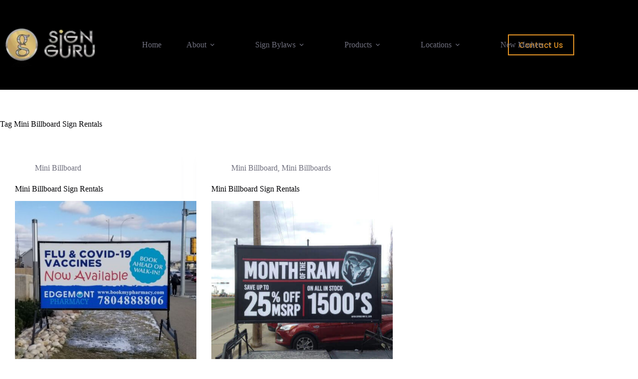

--- FILE ---
content_type: text/html; charset=UTF-8
request_url: https://www.signguru.ca/tag/mini-billboard-sign-rentals/
body_size: 15531
content:
<!doctype html>
<html dir="ltr" lang="en-US">
<head>
	
	<meta charset="UTF-8">
	<meta name="viewport" content="width=device-width, initial-scale=1, maximum-scale=5, viewport-fit=cover">
	<link rel="profile" href="https://gmpg.org/xfn/11">

	<title>Mini Billboard Sign Rentals | Sign Guru Sign Rentals</title>

		<!-- All in One SEO 4.9.3 - aioseo.com -->
	<meta name="robots" content="max-image-preview:large" />
	<meta name="google-site-verification" content="wEx4StJWypI0mPkDuORcmPjnggt5xfaDmdTQgieGgV8" />
	<meta name="msvalidate.01" content="A9BFAA0BD0A97202E6ECCF3D8626F4C4" />
	<meta name="keywords" content="mini billboard sign rental,mini billboard sign rentals,billboard sign rentals,billboard sign rental" />
	<link rel="canonical" href="https://www.signguru.ca/tag/mini-billboard-sign-rentals/" />
	<meta name="generator" content="All in One SEO (AIOSEO) 4.9.3" />
		<script type="application/ld+json" class="aioseo-schema">
			{"@context":"https:\/\/schema.org","@graph":[{"@type":"BreadcrumbList","@id":"https:\/\/www.signguru.ca\/tag\/mini-billboard-sign-rentals\/#breadcrumblist","itemListElement":[{"@type":"ListItem","@id":"https:\/\/www.signguru.ca#listItem","position":1,"name":"Home","item":"https:\/\/www.signguru.ca","nextItem":{"@type":"ListItem","@id":"https:\/\/www.signguru.ca\/tag\/mini-billboard-sign-rentals\/#listItem","name":"Mini Billboard Sign Rentals"}},{"@type":"ListItem","@id":"https:\/\/www.signguru.ca\/tag\/mini-billboard-sign-rentals\/#listItem","position":2,"name":"Mini Billboard Sign Rentals","previousItem":{"@type":"ListItem","@id":"https:\/\/www.signguru.ca#listItem","name":"Home"}}]},{"@type":"CollectionPage","@id":"https:\/\/www.signguru.ca\/tag\/mini-billboard-sign-rentals\/#collectionpage","url":"https:\/\/www.signguru.ca\/tag\/mini-billboard-sign-rentals\/","name":"Mini Billboard Sign Rentals | Sign Guru Sign Rentals","inLanguage":"en-US","isPartOf":{"@id":"https:\/\/www.signguru.ca\/#website"},"breadcrumb":{"@id":"https:\/\/www.signguru.ca\/tag\/mini-billboard-sign-rentals\/#breadcrumblist"}},{"@type":"Organization","@id":"https:\/\/www.signguru.ca\/#organization","name":"Greg Pawletchko","description":"Mobile Portable Sign Rentals","url":"https:\/\/www.signguru.ca\/","telephone":"+17803407446","logo":{"@type":"ImageObject","url":"https:\/\/www.signguru.ca\/wp-content\/uploads\/2018\/05\/Mobile-Signs.png","@id":"https:\/\/www.signguru.ca\/tag\/mini-billboard-sign-rentals\/#organizationLogo","width":76,"height":76,"caption":"Mobile Signs"},"image":{"@id":"https:\/\/www.signguru.ca\/tag\/mini-billboard-sign-rentals\/#organizationLogo"},"sameAs":["https:\/\/www.facebook.com\/signguruinc","https:\/\/twitter.com\/signguruinc?lang=en","https:\/\/www.instagram.com\/signguruinc\/?hl=en","https:\/\/www.linkedin.com\/company\/the-sign-guru-inc\/?originalSubdomain=ca"]},{"@type":"WebSite","@id":"https:\/\/www.signguru.ca\/#website","url":"https:\/\/www.signguru.ca\/","name":"Sign Guru Sign Rentals","description":"Mobile Portable Sign Rentals","inLanguage":"en-US","publisher":{"@id":"https:\/\/www.signguru.ca\/#organization"}}]}
		</script>
		<!-- All in One SEO -->

<link rel='dns-prefetch' href='//www.googletagmanager.com' />
<link rel='dns-prefetch' href='//fonts.googleapis.com' />
<link rel="alternate" type="application/rss+xml" title="Sign Guru Sign Rentals &raquo; Feed" href="https://www.signguru.ca/feed/" />
<link rel="alternate" type="application/rss+xml" title="Sign Guru Sign Rentals &raquo; Comments Feed" href="https://www.signguru.ca/comments/feed/" />
<link rel="alternate" type="application/rss+xml" title="Sign Guru Sign Rentals &raquo; Mini Billboard Sign Rentals Tag Feed" href="https://www.signguru.ca/tag/mini-billboard-sign-rentals/feed/" />
<style id='wp-img-auto-sizes-contain-inline-css'>
img:is([sizes=auto i],[sizes^="auto," i]){contain-intrinsic-size:3000px 1500px}
/*# sourceURL=wp-img-auto-sizes-contain-inline-css */
</style>
<style id='global-styles-inline-css'>
:root{--wp--preset--aspect-ratio--square: 1;--wp--preset--aspect-ratio--4-3: 4/3;--wp--preset--aspect-ratio--3-4: 3/4;--wp--preset--aspect-ratio--3-2: 3/2;--wp--preset--aspect-ratio--2-3: 2/3;--wp--preset--aspect-ratio--16-9: 16/9;--wp--preset--aspect-ratio--9-16: 9/16;--wp--preset--color--black: #000000;--wp--preset--color--cyan-bluish-gray: #abb8c3;--wp--preset--color--white: #ffffff;--wp--preset--color--pale-pink: #f78da7;--wp--preset--color--vivid-red: #cf2e2e;--wp--preset--color--luminous-vivid-orange: #ff6900;--wp--preset--color--luminous-vivid-amber: #fcb900;--wp--preset--color--light-green-cyan: #7bdcb5;--wp--preset--color--vivid-green-cyan: #00d084;--wp--preset--color--pale-cyan-blue: #8ed1fc;--wp--preset--color--vivid-cyan-blue: #0693e3;--wp--preset--color--vivid-purple: #9b51e0;--wp--preset--color--palette-color-1: var(--theme-palette-color-1, #e19225);--wp--preset--color--palette-color-2: var(--theme-palette-color-2, #c17001);--wp--preset--color--palette-color-3: var(--theme-palette-color-3, #70707e);--wp--preset--color--palette-color-4: var(--theme-palette-color-4, #030306);--wp--preset--color--palette-color-5: var(--theme-palette-color-5, #DFDFE2);--wp--preset--color--palette-color-6: var(--theme-palette-color-6, #F4F4F5);--wp--preset--color--palette-color-7: var(--theme-palette-color-7, #FBFBFB);--wp--preset--color--palette-color-8: var(--theme-palette-color-8, #ffffff);--wp--preset--gradient--vivid-cyan-blue-to-vivid-purple: linear-gradient(135deg,rgb(6,147,227) 0%,rgb(155,81,224) 100%);--wp--preset--gradient--light-green-cyan-to-vivid-green-cyan: linear-gradient(135deg,rgb(122,220,180) 0%,rgb(0,208,130) 100%);--wp--preset--gradient--luminous-vivid-amber-to-luminous-vivid-orange: linear-gradient(135deg,rgb(252,185,0) 0%,rgb(255,105,0) 100%);--wp--preset--gradient--luminous-vivid-orange-to-vivid-red: linear-gradient(135deg,rgb(255,105,0) 0%,rgb(207,46,46) 100%);--wp--preset--gradient--very-light-gray-to-cyan-bluish-gray: linear-gradient(135deg,rgb(238,238,238) 0%,rgb(169,184,195) 100%);--wp--preset--gradient--cool-to-warm-spectrum: linear-gradient(135deg,rgb(74,234,220) 0%,rgb(151,120,209) 20%,rgb(207,42,186) 40%,rgb(238,44,130) 60%,rgb(251,105,98) 80%,rgb(254,248,76) 100%);--wp--preset--gradient--blush-light-purple: linear-gradient(135deg,rgb(255,206,236) 0%,rgb(152,150,240) 100%);--wp--preset--gradient--blush-bordeaux: linear-gradient(135deg,rgb(254,205,165) 0%,rgb(254,45,45) 50%,rgb(107,0,62) 100%);--wp--preset--gradient--luminous-dusk: linear-gradient(135deg,rgb(255,203,112) 0%,rgb(199,81,192) 50%,rgb(65,88,208) 100%);--wp--preset--gradient--pale-ocean: linear-gradient(135deg,rgb(255,245,203) 0%,rgb(182,227,212) 50%,rgb(51,167,181) 100%);--wp--preset--gradient--electric-grass: linear-gradient(135deg,rgb(202,248,128) 0%,rgb(113,206,126) 100%);--wp--preset--gradient--midnight: linear-gradient(135deg,rgb(2,3,129) 0%,rgb(40,116,252) 100%);--wp--preset--gradient--juicy-peach: linear-gradient(to right, #ffecd2 0%, #fcb69f 100%);--wp--preset--gradient--young-passion: linear-gradient(to right, #ff8177 0%, #ff867a 0%, #ff8c7f 21%, #f99185 52%, #cf556c 78%, #b12a5b 100%);--wp--preset--gradient--true-sunset: linear-gradient(to right, #fa709a 0%, #fee140 100%);--wp--preset--gradient--morpheus-den: linear-gradient(to top, #30cfd0 0%, #330867 100%);--wp--preset--gradient--plum-plate: linear-gradient(135deg, #667eea 0%, #764ba2 100%);--wp--preset--gradient--aqua-splash: linear-gradient(15deg, #13547a 0%, #80d0c7 100%);--wp--preset--gradient--love-kiss: linear-gradient(to top, #ff0844 0%, #ffb199 100%);--wp--preset--gradient--new-retrowave: linear-gradient(to top, #3b41c5 0%, #a981bb 49%, #ffc8a9 100%);--wp--preset--gradient--plum-bath: linear-gradient(to top, #cc208e 0%, #6713d2 100%);--wp--preset--gradient--high-flight: linear-gradient(to right, #0acffe 0%, #495aff 100%);--wp--preset--gradient--teen-party: linear-gradient(-225deg, #FF057C 0%, #8D0B93 50%, #321575 100%);--wp--preset--gradient--fabled-sunset: linear-gradient(-225deg, #231557 0%, #44107A 29%, #FF1361 67%, #FFF800 100%);--wp--preset--gradient--arielle-smile: radial-gradient(circle 248px at center, #16d9e3 0%, #30c7ec 47%, #46aef7 100%);--wp--preset--gradient--itmeo-branding: linear-gradient(180deg, #2af598 0%, #009efd 100%);--wp--preset--gradient--deep-blue: linear-gradient(to right, #6a11cb 0%, #2575fc 100%);--wp--preset--gradient--strong-bliss: linear-gradient(to right, #f78ca0 0%, #f9748f 19%, #fd868c 60%, #fe9a8b 100%);--wp--preset--gradient--sweet-period: linear-gradient(to top, #3f51b1 0%, #5a55ae 13%, #7b5fac 25%, #8f6aae 38%, #a86aa4 50%, #cc6b8e 62%, #f18271 75%, #f3a469 87%, #f7c978 100%);--wp--preset--gradient--purple-division: linear-gradient(to top, #7028e4 0%, #e5b2ca 100%);--wp--preset--gradient--cold-evening: linear-gradient(to top, #0c3483 0%, #a2b6df 100%, #6b8cce 100%, #a2b6df 100%);--wp--preset--gradient--mountain-rock: linear-gradient(to right, #868f96 0%, #596164 100%);--wp--preset--gradient--desert-hump: linear-gradient(to top, #c79081 0%, #dfa579 100%);--wp--preset--gradient--ethernal-constance: linear-gradient(to top, #09203f 0%, #537895 100%);--wp--preset--gradient--happy-memories: linear-gradient(-60deg, #ff5858 0%, #f09819 100%);--wp--preset--gradient--grown-early: linear-gradient(to top, #0ba360 0%, #3cba92 100%);--wp--preset--gradient--morning-salad: linear-gradient(-225deg, #B7F8DB 0%, #50A7C2 100%);--wp--preset--gradient--night-call: linear-gradient(-225deg, #AC32E4 0%, #7918F2 48%, #4801FF 100%);--wp--preset--gradient--mind-crawl: linear-gradient(-225deg, #473B7B 0%, #3584A7 51%, #30D2BE 100%);--wp--preset--gradient--angel-care: linear-gradient(-225deg, #FFE29F 0%, #FFA99F 48%, #FF719A 100%);--wp--preset--gradient--juicy-cake: linear-gradient(to top, #e14fad 0%, #f9d423 100%);--wp--preset--gradient--rich-metal: linear-gradient(to right, #d7d2cc 0%, #304352 100%);--wp--preset--gradient--mole-hall: linear-gradient(-20deg, #616161 0%, #9bc5c3 100%);--wp--preset--gradient--cloudy-knoxville: linear-gradient(120deg, #fdfbfb 0%, #ebedee 100%);--wp--preset--gradient--soft-grass: linear-gradient(to top, #c1dfc4 0%, #deecdd 100%);--wp--preset--gradient--saint-petersburg: linear-gradient(135deg, #f5f7fa 0%, #c3cfe2 100%);--wp--preset--gradient--everlasting-sky: linear-gradient(135deg, #fdfcfb 0%, #e2d1c3 100%);--wp--preset--gradient--kind-steel: linear-gradient(-20deg, #e9defa 0%, #fbfcdb 100%);--wp--preset--gradient--over-sun: linear-gradient(60deg, #abecd6 0%, #fbed96 100%);--wp--preset--gradient--premium-white: linear-gradient(to top, #d5d4d0 0%, #d5d4d0 1%, #eeeeec 31%, #efeeec 75%, #e9e9e7 100%);--wp--preset--gradient--clean-mirror: linear-gradient(45deg, #93a5cf 0%, #e4efe9 100%);--wp--preset--gradient--wild-apple: linear-gradient(to top, #d299c2 0%, #fef9d7 100%);--wp--preset--gradient--snow-again: linear-gradient(to top, #e6e9f0 0%, #eef1f5 100%);--wp--preset--gradient--confident-cloud: linear-gradient(to top, #dad4ec 0%, #dad4ec 1%, #f3e7e9 100%);--wp--preset--gradient--glass-water: linear-gradient(to top, #dfe9f3 0%, white 100%);--wp--preset--gradient--perfect-white: linear-gradient(-225deg, #E3FDF5 0%, #FFE6FA 100%);--wp--preset--font-size--small: 13px;--wp--preset--font-size--medium: 20px;--wp--preset--font-size--large: clamp(22px, 1.375rem + ((1vw - 3.2px) * 0.625), 30px);--wp--preset--font-size--x-large: clamp(30px, 1.875rem + ((1vw - 3.2px) * 1.563), 50px);--wp--preset--font-size--xx-large: clamp(45px, 2.813rem + ((1vw - 3.2px) * 2.734), 80px);--wp--preset--spacing--20: 0.44rem;--wp--preset--spacing--30: 0.67rem;--wp--preset--spacing--40: 1rem;--wp--preset--spacing--50: 1.5rem;--wp--preset--spacing--60: 2.25rem;--wp--preset--spacing--70: 3.38rem;--wp--preset--spacing--80: 5.06rem;--wp--preset--shadow--natural: 6px 6px 9px rgba(0, 0, 0, 0.2);--wp--preset--shadow--deep: 12px 12px 50px rgba(0, 0, 0, 0.4);--wp--preset--shadow--sharp: 6px 6px 0px rgba(0, 0, 0, 0.2);--wp--preset--shadow--outlined: 6px 6px 0px -3px rgb(255, 255, 255), 6px 6px rgb(0, 0, 0);--wp--preset--shadow--crisp: 6px 6px 0px rgb(0, 0, 0);}:root { --wp--style--global--content-size: var(--theme-block-max-width);--wp--style--global--wide-size: var(--theme-block-wide-max-width); }:where(body) { margin: 0; }.wp-site-blocks > .alignleft { float: left; margin-right: 2em; }.wp-site-blocks > .alignright { float: right; margin-left: 2em; }.wp-site-blocks > .aligncenter { justify-content: center; margin-left: auto; margin-right: auto; }:where(.wp-site-blocks) > * { margin-block-start: var(--theme-content-spacing); margin-block-end: 0; }:where(.wp-site-blocks) > :first-child { margin-block-start: 0; }:where(.wp-site-blocks) > :last-child { margin-block-end: 0; }:root { --wp--style--block-gap: var(--theme-content-spacing); }:root :where(.is-layout-flow) > :first-child{margin-block-start: 0;}:root :where(.is-layout-flow) > :last-child{margin-block-end: 0;}:root :where(.is-layout-flow) > *{margin-block-start: var(--theme-content-spacing);margin-block-end: 0;}:root :where(.is-layout-constrained) > :first-child{margin-block-start: 0;}:root :where(.is-layout-constrained) > :last-child{margin-block-end: 0;}:root :where(.is-layout-constrained) > *{margin-block-start: var(--theme-content-spacing);margin-block-end: 0;}:root :where(.is-layout-flex){gap: var(--theme-content-spacing);}:root :where(.is-layout-grid){gap: var(--theme-content-spacing);}.is-layout-flow > .alignleft{float: left;margin-inline-start: 0;margin-inline-end: 2em;}.is-layout-flow > .alignright{float: right;margin-inline-start: 2em;margin-inline-end: 0;}.is-layout-flow > .aligncenter{margin-left: auto !important;margin-right: auto !important;}.is-layout-constrained > .alignleft{float: left;margin-inline-start: 0;margin-inline-end: 2em;}.is-layout-constrained > .alignright{float: right;margin-inline-start: 2em;margin-inline-end: 0;}.is-layout-constrained > .aligncenter{margin-left: auto !important;margin-right: auto !important;}.is-layout-constrained > :where(:not(.alignleft):not(.alignright):not(.alignfull)){max-width: var(--wp--style--global--content-size);margin-left: auto !important;margin-right: auto !important;}.is-layout-constrained > .alignwide{max-width: var(--wp--style--global--wide-size);}body .is-layout-flex{display: flex;}.is-layout-flex{flex-wrap: wrap;align-items: center;}.is-layout-flex > :is(*, div){margin: 0;}body .is-layout-grid{display: grid;}.is-layout-grid > :is(*, div){margin: 0;}body{padding-top: 0px;padding-right: 0px;padding-bottom: 0px;padding-left: 0px;}:root :where(.wp-element-button, .wp-block-button__link){font-style: inherit;font-weight: inherit;letter-spacing: inherit;text-transform: inherit;}.has-black-color{color: var(--wp--preset--color--black) !important;}.has-cyan-bluish-gray-color{color: var(--wp--preset--color--cyan-bluish-gray) !important;}.has-white-color{color: var(--wp--preset--color--white) !important;}.has-pale-pink-color{color: var(--wp--preset--color--pale-pink) !important;}.has-vivid-red-color{color: var(--wp--preset--color--vivid-red) !important;}.has-luminous-vivid-orange-color{color: var(--wp--preset--color--luminous-vivid-orange) !important;}.has-luminous-vivid-amber-color{color: var(--wp--preset--color--luminous-vivid-amber) !important;}.has-light-green-cyan-color{color: var(--wp--preset--color--light-green-cyan) !important;}.has-vivid-green-cyan-color{color: var(--wp--preset--color--vivid-green-cyan) !important;}.has-pale-cyan-blue-color{color: var(--wp--preset--color--pale-cyan-blue) !important;}.has-vivid-cyan-blue-color{color: var(--wp--preset--color--vivid-cyan-blue) !important;}.has-vivid-purple-color{color: var(--wp--preset--color--vivid-purple) !important;}.has-palette-color-1-color{color: var(--wp--preset--color--palette-color-1) !important;}.has-palette-color-2-color{color: var(--wp--preset--color--palette-color-2) !important;}.has-palette-color-3-color{color: var(--wp--preset--color--palette-color-3) !important;}.has-palette-color-4-color{color: var(--wp--preset--color--palette-color-4) !important;}.has-palette-color-5-color{color: var(--wp--preset--color--palette-color-5) !important;}.has-palette-color-6-color{color: var(--wp--preset--color--palette-color-6) !important;}.has-palette-color-7-color{color: var(--wp--preset--color--palette-color-7) !important;}.has-palette-color-8-color{color: var(--wp--preset--color--palette-color-8) !important;}.has-black-background-color{background-color: var(--wp--preset--color--black) !important;}.has-cyan-bluish-gray-background-color{background-color: var(--wp--preset--color--cyan-bluish-gray) !important;}.has-white-background-color{background-color: var(--wp--preset--color--white) !important;}.has-pale-pink-background-color{background-color: var(--wp--preset--color--pale-pink) !important;}.has-vivid-red-background-color{background-color: var(--wp--preset--color--vivid-red) !important;}.has-luminous-vivid-orange-background-color{background-color: var(--wp--preset--color--luminous-vivid-orange) !important;}.has-luminous-vivid-amber-background-color{background-color: var(--wp--preset--color--luminous-vivid-amber) !important;}.has-light-green-cyan-background-color{background-color: var(--wp--preset--color--light-green-cyan) !important;}.has-vivid-green-cyan-background-color{background-color: var(--wp--preset--color--vivid-green-cyan) !important;}.has-pale-cyan-blue-background-color{background-color: var(--wp--preset--color--pale-cyan-blue) !important;}.has-vivid-cyan-blue-background-color{background-color: var(--wp--preset--color--vivid-cyan-blue) !important;}.has-vivid-purple-background-color{background-color: var(--wp--preset--color--vivid-purple) !important;}.has-palette-color-1-background-color{background-color: var(--wp--preset--color--palette-color-1) !important;}.has-palette-color-2-background-color{background-color: var(--wp--preset--color--palette-color-2) !important;}.has-palette-color-3-background-color{background-color: var(--wp--preset--color--palette-color-3) !important;}.has-palette-color-4-background-color{background-color: var(--wp--preset--color--palette-color-4) !important;}.has-palette-color-5-background-color{background-color: var(--wp--preset--color--palette-color-5) !important;}.has-palette-color-6-background-color{background-color: var(--wp--preset--color--palette-color-6) !important;}.has-palette-color-7-background-color{background-color: var(--wp--preset--color--palette-color-7) !important;}.has-palette-color-8-background-color{background-color: var(--wp--preset--color--palette-color-8) !important;}.has-black-border-color{border-color: var(--wp--preset--color--black) !important;}.has-cyan-bluish-gray-border-color{border-color: var(--wp--preset--color--cyan-bluish-gray) !important;}.has-white-border-color{border-color: var(--wp--preset--color--white) !important;}.has-pale-pink-border-color{border-color: var(--wp--preset--color--pale-pink) !important;}.has-vivid-red-border-color{border-color: var(--wp--preset--color--vivid-red) !important;}.has-luminous-vivid-orange-border-color{border-color: var(--wp--preset--color--luminous-vivid-orange) !important;}.has-luminous-vivid-amber-border-color{border-color: var(--wp--preset--color--luminous-vivid-amber) !important;}.has-light-green-cyan-border-color{border-color: var(--wp--preset--color--light-green-cyan) !important;}.has-vivid-green-cyan-border-color{border-color: var(--wp--preset--color--vivid-green-cyan) !important;}.has-pale-cyan-blue-border-color{border-color: var(--wp--preset--color--pale-cyan-blue) !important;}.has-vivid-cyan-blue-border-color{border-color: var(--wp--preset--color--vivid-cyan-blue) !important;}.has-vivid-purple-border-color{border-color: var(--wp--preset--color--vivid-purple) !important;}.has-palette-color-1-border-color{border-color: var(--wp--preset--color--palette-color-1) !important;}.has-palette-color-2-border-color{border-color: var(--wp--preset--color--palette-color-2) !important;}.has-palette-color-3-border-color{border-color: var(--wp--preset--color--palette-color-3) !important;}.has-palette-color-4-border-color{border-color: var(--wp--preset--color--palette-color-4) !important;}.has-palette-color-5-border-color{border-color: var(--wp--preset--color--palette-color-5) !important;}.has-palette-color-6-border-color{border-color: var(--wp--preset--color--palette-color-6) !important;}.has-palette-color-7-border-color{border-color: var(--wp--preset--color--palette-color-7) !important;}.has-palette-color-8-border-color{border-color: var(--wp--preset--color--palette-color-8) !important;}.has-vivid-cyan-blue-to-vivid-purple-gradient-background{background: var(--wp--preset--gradient--vivid-cyan-blue-to-vivid-purple) !important;}.has-light-green-cyan-to-vivid-green-cyan-gradient-background{background: var(--wp--preset--gradient--light-green-cyan-to-vivid-green-cyan) !important;}.has-luminous-vivid-amber-to-luminous-vivid-orange-gradient-background{background: var(--wp--preset--gradient--luminous-vivid-amber-to-luminous-vivid-orange) !important;}.has-luminous-vivid-orange-to-vivid-red-gradient-background{background: var(--wp--preset--gradient--luminous-vivid-orange-to-vivid-red) !important;}.has-very-light-gray-to-cyan-bluish-gray-gradient-background{background: var(--wp--preset--gradient--very-light-gray-to-cyan-bluish-gray) !important;}.has-cool-to-warm-spectrum-gradient-background{background: var(--wp--preset--gradient--cool-to-warm-spectrum) !important;}.has-blush-light-purple-gradient-background{background: var(--wp--preset--gradient--blush-light-purple) !important;}.has-blush-bordeaux-gradient-background{background: var(--wp--preset--gradient--blush-bordeaux) !important;}.has-luminous-dusk-gradient-background{background: var(--wp--preset--gradient--luminous-dusk) !important;}.has-pale-ocean-gradient-background{background: var(--wp--preset--gradient--pale-ocean) !important;}.has-electric-grass-gradient-background{background: var(--wp--preset--gradient--electric-grass) !important;}.has-midnight-gradient-background{background: var(--wp--preset--gradient--midnight) !important;}.has-juicy-peach-gradient-background{background: var(--wp--preset--gradient--juicy-peach) !important;}.has-young-passion-gradient-background{background: var(--wp--preset--gradient--young-passion) !important;}.has-true-sunset-gradient-background{background: var(--wp--preset--gradient--true-sunset) !important;}.has-morpheus-den-gradient-background{background: var(--wp--preset--gradient--morpheus-den) !important;}.has-plum-plate-gradient-background{background: var(--wp--preset--gradient--plum-plate) !important;}.has-aqua-splash-gradient-background{background: var(--wp--preset--gradient--aqua-splash) !important;}.has-love-kiss-gradient-background{background: var(--wp--preset--gradient--love-kiss) !important;}.has-new-retrowave-gradient-background{background: var(--wp--preset--gradient--new-retrowave) !important;}.has-plum-bath-gradient-background{background: var(--wp--preset--gradient--plum-bath) !important;}.has-high-flight-gradient-background{background: var(--wp--preset--gradient--high-flight) !important;}.has-teen-party-gradient-background{background: var(--wp--preset--gradient--teen-party) !important;}.has-fabled-sunset-gradient-background{background: var(--wp--preset--gradient--fabled-sunset) !important;}.has-arielle-smile-gradient-background{background: var(--wp--preset--gradient--arielle-smile) !important;}.has-itmeo-branding-gradient-background{background: var(--wp--preset--gradient--itmeo-branding) !important;}.has-deep-blue-gradient-background{background: var(--wp--preset--gradient--deep-blue) !important;}.has-strong-bliss-gradient-background{background: var(--wp--preset--gradient--strong-bliss) !important;}.has-sweet-period-gradient-background{background: var(--wp--preset--gradient--sweet-period) !important;}.has-purple-division-gradient-background{background: var(--wp--preset--gradient--purple-division) !important;}.has-cold-evening-gradient-background{background: var(--wp--preset--gradient--cold-evening) !important;}.has-mountain-rock-gradient-background{background: var(--wp--preset--gradient--mountain-rock) !important;}.has-desert-hump-gradient-background{background: var(--wp--preset--gradient--desert-hump) !important;}.has-ethernal-constance-gradient-background{background: var(--wp--preset--gradient--ethernal-constance) !important;}.has-happy-memories-gradient-background{background: var(--wp--preset--gradient--happy-memories) !important;}.has-grown-early-gradient-background{background: var(--wp--preset--gradient--grown-early) !important;}.has-morning-salad-gradient-background{background: var(--wp--preset--gradient--morning-salad) !important;}.has-night-call-gradient-background{background: var(--wp--preset--gradient--night-call) !important;}.has-mind-crawl-gradient-background{background: var(--wp--preset--gradient--mind-crawl) !important;}.has-angel-care-gradient-background{background: var(--wp--preset--gradient--angel-care) !important;}.has-juicy-cake-gradient-background{background: var(--wp--preset--gradient--juicy-cake) !important;}.has-rich-metal-gradient-background{background: var(--wp--preset--gradient--rich-metal) !important;}.has-mole-hall-gradient-background{background: var(--wp--preset--gradient--mole-hall) !important;}.has-cloudy-knoxville-gradient-background{background: var(--wp--preset--gradient--cloudy-knoxville) !important;}.has-soft-grass-gradient-background{background: var(--wp--preset--gradient--soft-grass) !important;}.has-saint-petersburg-gradient-background{background: var(--wp--preset--gradient--saint-petersburg) !important;}.has-everlasting-sky-gradient-background{background: var(--wp--preset--gradient--everlasting-sky) !important;}.has-kind-steel-gradient-background{background: var(--wp--preset--gradient--kind-steel) !important;}.has-over-sun-gradient-background{background: var(--wp--preset--gradient--over-sun) !important;}.has-premium-white-gradient-background{background: var(--wp--preset--gradient--premium-white) !important;}.has-clean-mirror-gradient-background{background: var(--wp--preset--gradient--clean-mirror) !important;}.has-wild-apple-gradient-background{background: var(--wp--preset--gradient--wild-apple) !important;}.has-snow-again-gradient-background{background: var(--wp--preset--gradient--snow-again) !important;}.has-confident-cloud-gradient-background{background: var(--wp--preset--gradient--confident-cloud) !important;}.has-glass-water-gradient-background{background: var(--wp--preset--gradient--glass-water) !important;}.has-perfect-white-gradient-background{background: var(--wp--preset--gradient--perfect-white) !important;}.has-small-font-size{font-size: var(--wp--preset--font-size--small) !important;}.has-medium-font-size{font-size: var(--wp--preset--font-size--medium) !important;}.has-large-font-size{font-size: var(--wp--preset--font-size--large) !important;}.has-x-large-font-size{font-size: var(--wp--preset--font-size--x-large) !important;}.has-xx-large-font-size{font-size: var(--wp--preset--font-size--xx-large) !important;}
:root :where(.wp-block-pullquote){font-size: clamp(0.984em, 0.984rem + ((1vw - 0.2em) * 0.645), 1.5em);line-height: 1.6;}
/*# sourceURL=global-styles-inline-css */
</style>
<link rel='stylesheet' id='wpo_min-header-0-css' href='https://www.signguru.ca/wp-content/cache/wpo-minify/1768485067/assets/wpo-minify-header-302696ce.min.css' media='all' />

<!-- Google tag (gtag.js) snippet added by Site Kit -->
<!-- Google Analytics snippet added by Site Kit -->
<script src="https://www.googletagmanager.com/gtag/js?id=GT-P36ZXXB6" id="google_gtagjs-js" async type="6ed674c8e1db77d0e7c01753-text/javascript"></script>
<script id="google_gtagjs-js-after" type="6ed674c8e1db77d0e7c01753-text/javascript">
window.dataLayer = window.dataLayer || [];function gtag(){dataLayer.push(arguments);}
gtag("set","linker",{"domains":["www.signguru.ca"]});
gtag("js", new Date());
gtag("set", "developer_id.dZTNiMT", true);
gtag("config", "GT-P36ZXXB6");
 window._googlesitekit = window._googlesitekit || {}; window._googlesitekit.throttledEvents = []; window._googlesitekit.gtagEvent = (name, data) => { var key = JSON.stringify( { name, data } ); if ( !! window._googlesitekit.throttledEvents[ key ] ) { return; } window._googlesitekit.throttledEvents[ key ] = true; setTimeout( () => { delete window._googlesitekit.throttledEvents[ key ]; }, 5 ); gtag( "event", name, { ...data, event_source: "site-kit" } ); }; 
//# sourceURL=google_gtagjs-js-after
</script>
<script src="https://www.signguru.ca/wp-content/cache/wpo-minify/1768485067/assets/wpo-minify-header-79ef0e1b.min.js" id="wpo_min-header-1-js" type="6ed674c8e1db77d0e7c01753-text/javascript"></script>
<link rel="https://api.w.org/" href="https://www.signguru.ca/wp-json/" /><link rel="alternate" title="JSON" type="application/json" href="https://www.signguru.ca/wp-json/wp/v2/tags/274" /><link rel="EditURI" type="application/rsd+xml" title="RSD" href="https://www.signguru.ca/xmlrpc.php?rsd" />
<meta name="generator" content="Site Kit by Google 1.170.0" /><noscript><link rel='stylesheet' href='https://www.signguru.ca/wp-content/themes/blocksy/static/bundle/no-scripts.min.css' type='text/css'></noscript>
<link rel="icon" href="https://www.signguru.ca/wp-content/uploads/2018/05/Mobile-Signs.png" sizes="32x32" />
<link rel="icon" href="https://www.signguru.ca/wp-content/uploads/2018/05/Mobile-Signs.png" sizes="192x192" />
<link rel="apple-touch-icon" href="https://www.signguru.ca/wp-content/uploads/2018/05/Mobile-Signs.png" />
<meta name="msapplication-TileImage" content="https://www.signguru.ca/wp-content/uploads/2018/05/Mobile-Signs.png" />
		<style id="wp-custom-css">
			/* Basic button styling */
.button {
    background-color: #007bff; /* Blue color */
    color: white;
    padding: 10px 20px;
    font-size: 16px;
    border: none;
    border-radius: 5px;
    cursor: pointer;
    transition: background-color 0.3s ease-in-out, transform 0.1s;
}

/* Hover effect */
.button:hover {
    background-color: #0056b3;
}

/* Active effect (when clicked) */
.button:active {
    background-color: #00408a;
    transform: scale(0.98);
}
		</style>
			</head>


<body class="archive tag tag-mini-billboard-sign-rentals tag-274 wp-custom-logo wp-embed-responsive wp-theme-blocksy stk--is-blocksy-theme" data-link="type-2" data-prefix="categories" data-header="type-1:sticky" data-footer="type-1">

<a class="skip-link screen-reader-text" href="#main">Skip to content</a><div class="ct-drawer-canvas" data-location="start"><div id="offcanvas" class="ct-panel ct-header" data-behaviour="modal" role="dialog" aria-label="Offcanvas modal" inert="">
		<div class="ct-panel-actions">
			
			<button class="ct-toggle-close" data-type="type-1" aria-label="Close drawer">
				<svg class="ct-icon" width="12" height="12" viewBox="0 0 15 15"><path d="M1 15a1 1 0 01-.71-.29 1 1 0 010-1.41l5.8-5.8-5.8-5.8A1 1 0 011.7.29l5.8 5.8 5.8-5.8a1 1 0 011.41 1.41l-5.8 5.8 5.8 5.8a1 1 0 01-1.41 1.41l-5.8-5.8-5.8 5.8A1 1 0 011 15z"/></svg>
			</button>
		</div>
		<div class="ct-panel-content" data-device="desktop"><div class="ct-panel-content-inner"></div></div><div class="ct-panel-content" data-device="mobile"><div class="ct-panel-content-inner">
<a href="https://www.signguru.ca/" class="site-logo-container" data-id="offcanvas-logo" rel="home" itemprop="url">
			<img width="202" height="101" src="https://www.signguru.ca/wp-content/uploads/2025/12/Sign-Guru-Portable-Signs.webp" class="default-logo" alt="Sign Guru Sign Rentals" decoding="async" />	</a>


<nav
	class="mobile-menu menu-container has-submenu"
	data-id="mobile-menu" data-interaction="click" data-toggle-type="type-1" data-submenu-dots="yes"	aria-label="Main Navigation">

	<ul id="menu-main-navigation-1" class=""><li class="menu-item menu-item-type-post_type menu-item-object-page menu-item-home menu-item-2355"><a href="https://www.signguru.ca/" class="ct-menu-link">Home</a></li>
<li class="menu-item menu-item-type-post_type menu-item-object-page menu-item-has-children menu-item-1286"><span class="ct-sub-menu-parent"><a href="https://www.signguru.ca/about/" class="ct-menu-link">About</a><button class="ct-toggle-dropdown-mobile" aria-label="Expand dropdown menu" aria-haspopup="true" aria-expanded="false"><svg class="ct-icon toggle-icon-1" width="15" height="15" viewBox="0 0 15 15" aria-hidden="true"><path d="M3.9,5.1l3.6,3.6l3.6-3.6l1.4,0.7l-5,5l-5-5L3.9,5.1z"/></svg></button></span>
<ul class="sub-menu">
	<li class="menu-item menu-item-type-post_type menu-item-object-page current_page_parent menu-item-2440"><a href="https://www.signguru.ca/blog/" class="ct-menu-link">Blog</a></li>
</ul>
</li>
<li class="menu-item menu-item-type-post_type menu-item-object-page menu-item-has-children menu-item-3513"><span class="ct-sub-menu-parent"><a href="https://www.signguru.ca/about/portable-sign-bylaws/" class="ct-menu-link">Sign Bylaws</a><button class="ct-toggle-dropdown-mobile" aria-label="Expand dropdown menu" aria-haspopup="true" aria-expanded="false"><svg class="ct-icon toggle-icon-1" width="15" height="15" viewBox="0 0 15 15" aria-hidden="true"><path d="M3.9,5.1l3.6,3.6l3.6-3.6l1.4,0.7l-5,5l-5-5L3.9,5.1z"/></svg></button></span>
<ul class="sub-menu">
	<li class="menu-item menu-item-type-post_type menu-item-object-page menu-item-has-children menu-item-6203"><span class="ct-sub-menu-parent"><a href="https://www.signguru.ca/alberta-sign-rentals/" class="ct-menu-link">Alberta</a><button class="ct-toggle-dropdown-mobile" aria-label="Expand dropdown menu" aria-haspopup="true" aria-expanded="false"><svg class="ct-icon toggle-icon-1" width="15" height="15" viewBox="0 0 15 15" aria-hidden="true"><path d="M3.9,5.1l3.6,3.6l3.6-3.6l1.4,0.7l-5,5l-5-5L3.9,5.1z"/></svg></button></span>
	<ul class="sub-menu">
		<li class="menu-item menu-item-type-post_type menu-item-object-page menu-item-6858"><a href="https://www.signguru.ca/about/portable-sign-bylaws/portable-sign-bylaw-beaumont/" class="ct-menu-link">Beaumont</a></li>
		<li class="menu-item menu-item-type-custom menu-item-object-custom menu-item-6204"><a href="/about/portable-sign-bylaws/portable-sign-bylaw-brooks/" class="ct-menu-link">Brooks</a></li>
		<li class="menu-item menu-item-type-post_type menu-item-object-page menu-item-6360"><a href="https://www.signguru.ca/about/portable-sign-bylaws/portable-sign-bylaw-calgary/" class="ct-menu-link">Calgary</a></li>
		<li class="menu-item menu-item-type-post_type menu-item-object-page menu-item-6879"><a href="https://www.signguru.ca/about/portable-sign-bylaws/portable-sign-bylaw-devon/" class="ct-menu-link">Devon</a></li>
		<li class="menu-item menu-item-type-post_type menu-item-object-page menu-item-6364"><a href="https://www.signguru.ca/about/portable-sign-bylaws/portable-sign-bylaw-edmonton/" class="ct-menu-link">Edmonton</a></li>
		<li class="menu-item menu-item-type-post_type menu-item-object-page menu-item-6367"><a href="https://www.signguru.ca/about/portable-sign-bylaws/portable-sign-bylaw-fortmcmurray/" class="ct-menu-link">Fort McMurray</a></li>
		<li class="menu-item menu-item-type-post_type menu-item-object-page menu-item-6447"><a href="https://www.signguru.ca/about/portable-sign-bylaws/portable-sign-bylaw-fort-saskatchewan/" class="ct-menu-link">Fort Saskatchewan</a></li>
		<li class="menu-item menu-item-type-post_type menu-item-object-page menu-item-6450"><a href="https://www.signguru.ca/about/portable-sign-bylaws/portable-sign-bylaw-grande-prairie/" class="ct-menu-link">Grande Prairie</a></li>
		<li class="menu-item menu-item-type-post_type menu-item-object-page menu-item-6454"><a href="https://www.signguru.ca/about/portable-sign-bylaws/portable-sign-bylaw-lacombe/" class="ct-menu-link">Lacombe</a></li>
		<li class="menu-item menu-item-type-post_type menu-item-object-page menu-item-6457"><a href="https://www.signguru.ca/about/portable-sign-bylaws/portable-sign-bylaw-leduc/" class="ct-menu-link">Leduc</a></li>
		<li class="menu-item menu-item-type-post_type menu-item-object-page menu-item-6703"><a href="https://www.signguru.ca/about/portable-sign-bylaws/portable-sign-bylaw-lethbridge/" class="ct-menu-link">Lethbridge</a></li>
		<li class="menu-item menu-item-type-post_type menu-item-object-page menu-item-6460"><a href="https://www.signguru.ca/about/portable-sign-bylaws/portable-sign-bylaw-lloydminster/" class="ct-menu-link">Lloydminster</a></li>
		<li class="menu-item menu-item-type-post_type menu-item-object-page menu-item-6466"><a href="https://www.signguru.ca/about/portable-sign-bylaws/portable-sign-bylaw-medicine-hat/" class="ct-menu-link">Medicine Hat</a></li>
		<li class="menu-item menu-item-type-post_type menu-item-object-page menu-item-6468"><a href="https://www.signguru.ca/about/portable-sign-bylaws/portable-sign-bylaw-red-deer/" class="ct-menu-link">Red Deer</a></li>
		<li class="menu-item menu-item-type-post_type menu-item-object-page menu-item-6471"><a href="https://www.signguru.ca/about/portable-sign-bylaws/portale-sign-bylaw-sherwood-park/" class="ct-menu-link">Sherwood Park</a></li>
		<li class="menu-item menu-item-type-post_type menu-item-object-page menu-item-6473"><a href="https://www.signguru.ca/about/portable-sign-bylaws/portable-sign-bylaw-spruce-grove/" class="ct-menu-link">Spruce Grove</a></li>
		<li class="menu-item menu-item-type-post_type menu-item-object-page menu-item-6476"><a href="https://www.signguru.ca/about/portable-sign-bylaws/portable-sign-bylaw-st-albert/" class="ct-menu-link">St. Albert</a></li>
		<li class="menu-item menu-item-type-post_type menu-item-object-page menu-item-6479"><a href="https://www.signguru.ca/about/portable-sign-bylaws/portable-sign-bylaw-stony-plain/" class="ct-menu-link">Stony Plain</a></li>
		<li class="menu-item menu-item-type-post_type menu-item-object-page menu-item-6708"><a href="https://www.signguru.ca/about/portable-sign-bylaws/portable-sign-bylaw-whitecourt/" class="ct-menu-link">Whitecourt</a></li>
	</ul>
</li>
	<li class="menu-item menu-item-type-post_type menu-item-object-page menu-item-has-children menu-item-6463"><span class="ct-sub-menu-parent"><a href="https://www.signguru.ca/portable-sign-locations/saskatchewan-portable-signs/" class="ct-menu-link">Saskatchewan</a><button class="ct-toggle-dropdown-mobile" aria-label="Expand dropdown menu" aria-haspopup="true" aria-expanded="false"><svg class="ct-icon toggle-icon-1" width="15" height="15" viewBox="0 0 15 15" aria-hidden="true"><path d="M3.9,5.1l3.6,3.6l3.6-3.6l1.4,0.7l-5,5l-5-5L3.9,5.1z"/></svg></button></span>
	<ul class="sub-menu">
		<li class="menu-item menu-item-type-post_type menu-item-object-page menu-item-6464"><a href="https://www.signguru.ca/about/portable-sign-bylaws/portable-sign-bylaw-lloydminster/" class="ct-menu-link">Lloydminster</a></li>
		<li class="menu-item menu-item-type-post_type menu-item-object-page menu-item-6721"><a href="https://www.signguru.ca/about/portable-sign-bylaws/portable-sign-bylaw-north-battleford/" class="ct-menu-link">North Battleford</a></li>
		<li class="menu-item menu-item-type-post_type menu-item-object-page menu-item-6716"><a href="https://www.signguru.ca/about/portable-sign-bylaws/portable-sign-bylaw-moose-jaw/" class="ct-menu-link">Moose Jaw</a></li>
		<li class="menu-item menu-item-type-post_type menu-item-object-page menu-item-6481"><a href="https://www.signguru.ca/about/portable-sign-bylaws/portable-sign-bylaw-regina/" class="ct-menu-link">Regina</a></li>
		<li class="menu-item menu-item-type-post_type menu-item-object-page menu-item-6483"><a href="https://www.signguru.ca/about/portable-sign-bylaws/portable-sign-bylaw-saskatoon/" class="ct-menu-link">Saskatoon</a></li>
	</ul>
</li>
	<li class="menu-item menu-item-type-custom menu-item-object-custom menu-item-has-children menu-item-6486"><span class="ct-sub-menu-parent"><a href="https://www.signguru.ca/about/portable-sign-bylaws/" class="ct-menu-link">Manitoba</a><button class="ct-toggle-dropdown-mobile" aria-label="Expand dropdown menu" aria-haspopup="true" aria-expanded="false"><svg class="ct-icon toggle-icon-1" width="15" height="15" viewBox="0 0 15 15" aria-hidden="true"><path d="M3.9,5.1l3.6,3.6l3.6-3.6l1.4,0.7l-5,5l-5-5L3.9,5.1z"/></svg></button></span>
	<ul class="sub-menu">
		<li class="menu-item menu-item-type-post_type menu-item-object-page menu-item-6796"><a href="https://www.signguru.ca/about/portable-sign-bylaws/mobile-sign-bylaw-brandon/" class="ct-menu-link">Brandon</a></li>
		<li class="menu-item menu-item-type-post_type menu-item-object-page menu-item-6817"><a href="https://www.signguru.ca/about/portable-sign-bylaws/mobile-sign-bylaw-portage-la-prairie/" class="ct-menu-link">Portage La Prairie</a></li>
		<li class="menu-item menu-item-type-post_type menu-item-object-page menu-item-6807"><a href="https://www.signguru.ca/about/portable-sign-bylaws/mobile-sign-bylaw-steinbach/" class="ct-menu-link">Steinbach</a></li>
		<li class="menu-item menu-item-type-post_type menu-item-object-page menu-item-6828"><a href="https://www.signguru.ca/about/portable-sign-bylaws/mobile-sign-bylaw-thompson/" class="ct-menu-link">Thompson</a></li>
		<li class="menu-item menu-item-type-post_type menu-item-object-page menu-item-6485"><a href="https://www.signguru.ca/about/portable-sign-bylaws/mobile-sign-bylaw-winnipeg/" class="ct-menu-link">Winnipeg</a></li>
	</ul>
</li>
	<li class="menu-item menu-item-type-custom menu-item-object-custom menu-item-has-children menu-item-6489"><span class="ct-sub-menu-parent"><a href="https://www.signguru.ca/about/portable-sign-bylaws/" class="ct-menu-link">Newfoundland</a><button class="ct-toggle-dropdown-mobile" aria-label="Expand dropdown menu" aria-haspopup="true" aria-expanded="false"><svg class="ct-icon toggle-icon-1" width="15" height="15" viewBox="0 0 15 15" aria-hidden="true"><path d="M3.9,5.1l3.6,3.6l3.6-3.6l1.4,0.7l-5,5l-5-5L3.9,5.1z"/></svg></button></span>
	<ul class="sub-menu">
		<li class="menu-item menu-item-type-post_type menu-item-object-page menu-item-6729"><a href="https://www.signguru.ca/about/portable-sign-bylaws/mobile-sign-bylaw-burin/" class="ct-menu-link">Burin</a></li>
		<li class="menu-item menu-item-type-post_type menu-item-object-page menu-item-6738"><a href="https://www.signguru.ca/about/portable-sign-bylaws/mobile-sign-bylaw-clarenville/" class="ct-menu-link">Clarenville</a></li>
		<li class="menu-item menu-item-type-post_type menu-item-object-page menu-item-6750"><a href="https://www.signguru.ca/about/portable-sign-bylaws/mobile-sign-bylaw-gander/" class="ct-menu-link">Gander</a></li>
		<li class="menu-item menu-item-type-post_type menu-item-object-page menu-item-6761"><a href="https://www.signguru.ca/about/portable-sign-bylaws/mobile-sign-bylaw-grand-falls-windsor/" class="ct-menu-link">Grand Falls-Windsor</a></li>
		<li class="menu-item menu-item-type-post_type menu-item-object-page menu-item-6771"><a href="https://www.signguru.ca/about/portable-sign-bylaws/mobile-sign-bylaw-lewisporte/" class="ct-menu-link">Lewisporte</a></li>
		<li class="menu-item menu-item-type-post_type menu-item-object-page menu-item-6490"><a href="https://www.signguru.ca/about/portable-sign-bylaws/mobile-sign-bylaw-st-johns/" class="ct-menu-link">St. John&#8217;s</a></li>
	</ul>
</li>
</ul>
</li>
<li class="menu-item menu-item-type-post_type menu-item-object-page menu-item-has-children menu-item-2478"><span class="ct-sub-menu-parent"><a href="https://www.signguru.ca/products/" class="ct-menu-link">Products</a><button class="ct-toggle-dropdown-mobile" aria-label="Expand dropdown menu" aria-haspopup="true" aria-expanded="false"><svg class="ct-icon toggle-icon-1" width="15" height="15" viewBox="0 0 15 15" aria-hidden="true"><path d="M3.9,5.1l3.6,3.6l3.6-3.6l1.4,0.7l-5,5l-5-5L3.9,5.1z"/></svg></button></span>
<ul class="sub-menu">
	<li class="menu-item menu-item-type-post_type menu-item-object-page menu-item-7212"><a href="https://www.signguru.ca/advertising-signs/" class="ct-menu-link">Advertising Signs</a></li>
	<li class="menu-item menu-item-type-post_type menu-item-object-page menu-item-7181"><a href="https://www.signguru.ca/products/changeable-letter-signs/" class="ct-menu-link">Changeable Letter Signs</a></li>
	<li class="menu-item menu-item-type-post_type menu-item-object-page menu-item-7193"><a href="https://www.signguru.ca/products/lawn-signs/" class="ct-menu-link">Lawn Signs</a></li>
	<li class="menu-item menu-item-type-post_type menu-item-object-page menu-item-2811"><a href="https://www.signguru.ca/products/lighted-portable-signs/" class="ct-menu-link">Lighted Portable Signs</a></li>
	<li class="menu-item menu-item-type-post_type menu-item-object-page menu-item-4277"><a href="https://www.signguru.ca/products/mini-billboards/" class="ct-menu-link">Mini Billboards</a></li>
	<li class="menu-item menu-item-type-post_type menu-item-object-page menu-item-2479"><a href="https://www.signguru.ca/products/mobile-signs/" class="ct-menu-link">Mobile Signs</a></li>
	<li class="menu-item menu-item-type-post_type menu-item-object-page menu-item-2480"><a href="https://www.signguru.ca/products/portable-signs/" class="ct-menu-link">Portable Signs</a></li>
	<li class="menu-item menu-item-type-post_type menu-item-object-page menu-item-2481"><a href="https://www.signguru.ca/products/road-signs/" class="ct-menu-link">Road Signs</a></li>
	<li class="menu-item menu-item-type-post_type menu-item-object-page menu-item-7201"><a href="https://www.signguru.ca/street-signs/" class="ct-menu-link">Street Signs</a></li>
</ul>
</li>
<li class="menu-item menu-item-type-post_type menu-item-object-page menu-item-has-children menu-item-5609"><span class="ct-sub-menu-parent"><a href="https://www.signguru.ca/portable-sign-locations/" class="ct-menu-link">Locations</a><button class="ct-toggle-dropdown-mobile" aria-label="Expand dropdown menu" aria-haspopup="true" aria-expanded="false"><svg class="ct-icon toggle-icon-1" width="15" height="15" viewBox="0 0 15 15" aria-hidden="true"><path d="M3.9,5.1l3.6,3.6l3.6-3.6l1.4,0.7l-5,5l-5-5L3.9,5.1z"/></svg></button></span>
<ul class="sub-menu">
	<li class="menu-item menu-item-type-custom menu-item-object-custom menu-item-has-children menu-item-2463"><span class="ct-sub-menu-parent"><a href="https://www.signguru.ca/alberta-sign-rentals/" class="ct-menu-link">Alberta</a><button class="ct-toggle-dropdown-mobile" aria-label="Expand dropdown menu" aria-haspopup="true" aria-expanded="false"><svg class="ct-icon toggle-icon-1" width="15" height="15" viewBox="0 0 15 15" aria-hidden="true"><path d="M3.9,5.1l3.6,3.6l3.6-3.6l1.4,0.7l-5,5l-5-5L3.9,5.1z"/></svg></button></span>
	<ul class="sub-menu">
		<li class="menu-item menu-item-type-post_type menu-item-object-page menu-item-6865"><a href="https://www.signguru.ca/portable-sign-locations/beaumont-portable-signs/" class="ct-menu-link">Beaumont</a></li>
		<li class="menu-item menu-item-type-post_type menu-item-object-page menu-item-6695"><a href="https://www.signguru.ca/portable-sign-locations/mobile-signs-brooks/" class="ct-menu-link">Brooks</a></li>
		<li class="menu-item menu-item-type-post_type menu-item-object-page menu-item-has-children menu-item-2495"><span class="ct-sub-menu-parent"><a href="https://www.signguru.ca/portable-sign-locations/sign-rentals-calgary/" class="ct-menu-link">Calgary</a><button class="ct-toggle-dropdown-mobile" aria-label="Expand dropdown menu" aria-haspopup="true" aria-expanded="false"><svg class="ct-icon toggle-icon-1" width="15" height="15" viewBox="0 0 15 15" aria-hidden="true"><path d="M3.9,5.1l3.6,3.6l3.6-3.6l1.4,0.7l-5,5l-5-5L3.9,5.1z"/></svg></button></span>
		<ul class="sub-menu">
			<li class="menu-item menu-item-type-post_type menu-item-object-page menu-item-9171"><a href="https://www.signguru.ca/portable-sign-locations/sign-rentals-calgary/mini-billboards-calgary/" class="ct-menu-link">Mini Billboards Calgary</a></li>
			<li class="menu-item menu-item-type-post_type menu-item-object-page menu-item-9126"><a href="https://www.signguru.ca/portable-sign-locations/sign-rentals-calgary/mobile-signs-calgary/" class="ct-menu-link">Mobile Signs Calgary</a></li>
			<li class="menu-item menu-item-type-post_type menu-item-object-page menu-item-9173"><a href="https://www.signguru.ca/portable-sign-locations/sign-rentals-calgary/portable-signs-calgary/" class="ct-menu-link">Portable Signs Calgary</a></li>
		</ul>
</li>
		<li class="menu-item menu-item-type-post_type menu-item-object-page menu-item-has-children menu-item-2474"><span class="ct-sub-menu-parent"><a href="https://www.signguru.ca/portable-sign-locations/edmonton-portable-signs/" class="ct-menu-link">Portable Signs Edmonton</a><button class="ct-toggle-dropdown-mobile" aria-label="Expand dropdown menu" aria-haspopup="true" aria-expanded="false"><svg class="ct-icon toggle-icon-1" width="15" height="15" viewBox="0 0 15 15" aria-hidden="true"><path d="M3.9,5.1l3.6,3.6l3.6-3.6l1.4,0.7l-5,5l-5-5L3.9,5.1z"/></svg></button></span>
		<ul class="sub-menu">
			<li class="menu-item menu-item-type-post_type menu-item-object-page menu-item-3618"><a href="https://www.signguru.ca/portable-sign-locations/edmonton-portable-signs/illuminated-mobile-signs-edmonton/" class="ct-menu-link">Illuminated Signs</a></li>
			<li class="menu-item menu-item-type-post_type menu-item-object-page menu-item-9075"><a href="https://www.signguru.ca/mini-billboards-edmonton/" class="ct-menu-link">Mini Billboards</a></li>
			<li class="menu-item menu-item-type-post_type menu-item-object-page menu-item-4162"><a href="https://www.signguru.ca/portable-sign-locations/edmonton-portable-signs/edmonton-mobile-signs/" class="ct-menu-link">Mobile Signs Edmonton</a></li>
		</ul>
</li>
		<li class="menu-item menu-item-type-post_type menu-item-object-page menu-item-2470"><a href="https://www.signguru.ca/portable-sign-locations/fort-mcmurray-portable-signs/" class="ct-menu-link">Fort McMurray</a></li>
		<li class="menu-item menu-item-type-post_type menu-item-object-page menu-item-6698"><a href="https://www.signguru.ca/alberta-sign-rentals/portable-signs-fort-saskatchewan/" class="ct-menu-link">Fort Saskatchewan</a></li>
		<li class="menu-item menu-item-type-post_type menu-item-object-page menu-item-2471"><a href="https://www.signguru.ca/alberta-sign-rentals/grande-prairie-portable-signs/" class="ct-menu-link">Grande Prairie</a></li>
		<li class="menu-item menu-item-type-post_type menu-item-object-page menu-item-6700"><a href="https://www.signguru.ca/alberta-sign-rentals/portable-signs-lacombe/" class="ct-menu-link">Mobile Signs Lacombe</a></li>
		<li class="menu-item menu-item-type-post_type menu-item-object-page menu-item-6304"><a href="https://www.signguru.ca/portable-sign-locations/leduc-portable-signs/" class="ct-menu-link">Leduc</a></li>
		<li class="menu-item menu-item-type-post_type menu-item-object-page menu-item-3767"><a href="https://www.signguru.ca/alberta-sign-rentals/lethbridge-portable-signs/" class="ct-menu-link">Lethbridge</a></li>
		<li class="menu-item menu-item-type-post_type menu-item-object-page menu-item-2472"><a href="https://www.signguru.ca/alberta-sign-rentals/portable-signs-lloydminster/" class="ct-menu-link">Lloydminster</a></li>
		<li class="menu-item menu-item-type-post_type menu-item-object-page menu-item-3721"><a href="https://www.signguru.ca/alberta-sign-rentals/portable-signs-medicine-hat/" class="ct-menu-link">Portable Signs Medicine Hat</a></li>
		<li class="menu-item menu-item-type-post_type menu-item-object-page menu-item-2488"><a href="https://www.signguru.ca/portable-sign-locations/sherwood-park-portable-signs/" class="ct-menu-link">Sherwood Park</a></li>
		<li class="menu-item menu-item-type-post_type menu-item-object-page menu-item-6331"><a href="https://www.signguru.ca/alberta-sign-rentals/spruce-grove-portable-signs/" class="ct-menu-link">Spruce Grove</a></li>
		<li class="menu-item menu-item-type-post_type menu-item-object-page menu-item-3871"><a href="https://www.signguru.ca/alberta-sign-rentals/st-albert-portable-signs/" class="ct-menu-link">St. Albert</a></li>
		<li class="menu-item menu-item-type-post_type menu-item-object-page menu-item-3891"><a href="https://www.signguru.ca/alberta-sign-rentals/portable-signs-stony-plain/" class="ct-menu-link">Portable Signs Stony Plain</a></li>
	</ul>
</li>
	<li class="menu-item menu-item-type-custom menu-item-object-custom menu-item-has-children menu-item-2464"><span class="ct-sub-menu-parent"><a href="https://www.signguru.ca/portable-sign-locations/winnipeg-mobile-signs/" class="ct-menu-link">Manitoba</a><button class="ct-toggle-dropdown-mobile" aria-label="Expand dropdown menu" aria-haspopup="true" aria-expanded="false"><svg class="ct-icon toggle-icon-1" width="15" height="15" viewBox="0 0 15 15" aria-hidden="true"><path d="M3.9,5.1l3.6,3.6l3.6-3.6l1.4,0.7l-5,5l-5-5L3.9,5.1z"/></svg></button></span>
	<ul class="sub-menu">
		<li class="menu-item menu-item-type-post_type menu-item-object-page menu-item-2487"><a href="https://www.signguru.ca/portable-sign-locations/winnipeg-mobile-signs/" class="ct-menu-link">Winnipeg</a></li>
	</ul>
</li>
	<li class="menu-item menu-item-type-custom menu-item-object-custom menu-item-has-children menu-item-2465"><span class="ct-sub-menu-parent"><a href="https://www.signguru.ca/portable-sign-locations/portable-signs-burin/" class="ct-menu-link">Newfoundland</a><button class="ct-toggle-dropdown-mobile" aria-label="Expand dropdown menu" aria-haspopup="true" aria-expanded="false"><svg class="ct-icon toggle-icon-1" width="15" height="15" viewBox="0 0 15 15" aria-hidden="true"><path d="M3.9,5.1l3.6,3.6l3.6-3.6l1.4,0.7l-5,5l-5-5L3.9,5.1z"/></svg></button></span>
	<ul class="sub-menu">
		<li class="menu-item menu-item-type-post_type menu-item-object-page menu-item-6516"><a href="https://www.signguru.ca/portable-sign-locations/portable-signs-burin/" class="ct-menu-link">Burin</a></li>
		<li class="menu-item menu-item-type-post_type menu-item-object-page menu-item-6505"><a href="https://www.signguru.ca/portable-sign-locations/portable-signs-clarenville/" class="ct-menu-link">Clarenville</a></li>
		<li class="menu-item menu-item-type-post_type menu-item-object-page menu-item-6500"><a href="https://www.signguru.ca/portable-sign-locations/portable-signs-conception-bay-north/" class="ct-menu-link">Conception Bay North</a></li>
		<li class="menu-item menu-item-type-post_type menu-item-object-page menu-item-6525"><a href="https://www.signguru.ca/portable-sign-locations/portable-signs-gander/" class="ct-menu-link">Gander</a></li>
		<li class="menu-item menu-item-type-post_type menu-item-object-page menu-item-6524"><a href="https://www.signguru.ca/portable-sign-locations/portable-signs-grand-falls-windsor-lewisporte/" class="ct-menu-link">Grand Falls-Windsor &#038; Lewisporte</a></li>
		<li class="menu-item menu-item-type-post_type menu-item-object-page menu-item-2486"><a href="https://www.signguru.ca/portable-sign-locations/portable-signs-st-johns/" class="ct-menu-link">St. John’s</a></li>
	</ul>
</li>
	<li class="menu-item menu-item-type-custom menu-item-object-custom menu-item-has-children menu-item-7450"><span class="ct-sub-menu-parent"><a href="https://www.signguru.ca/portable-sign-locations/ontario-mobile-signs/" class="ct-menu-link">Ontario</a><button class="ct-toggle-dropdown-mobile" aria-label="Expand dropdown menu" aria-haspopup="true" aria-expanded="false"><svg class="ct-icon toggle-icon-1" width="15" height="15" viewBox="0 0 15 15" aria-hidden="true"><path d="M3.9,5.1l3.6,3.6l3.6-3.6l1.4,0.7l-5,5l-5-5L3.9,5.1z"/></svg></button></span>
	<ul class="sub-menu">
		<li class="menu-item menu-item-type-post_type menu-item-object-page menu-item-has-children menu-item-7596"><span class="ct-sub-menu-parent"><a href="https://www.signguru.ca/portable-sign-locations/ontario-mobile-signs/sign-rentals-niagara/" class="ct-menu-link">Niagara</a><button class="ct-toggle-dropdown-mobile" aria-label="Expand dropdown menu" aria-haspopup="true" aria-expanded="false"><svg class="ct-icon toggle-icon-1" width="15" height="15" viewBox="0 0 15 15" aria-hidden="true"><path d="M3.9,5.1l3.6,3.6l3.6-3.6l1.4,0.7l-5,5l-5-5L3.9,5.1z"/></svg></button></span>
		<ul class="sub-menu">
			<li class="menu-item menu-item-type-post_type menu-item-object-page menu-item-9118"><a href="https://www.signguru.ca/portable-sign-locations/ontario-mobile-signs/sign-rentals-niagara/mobile-signs-niagara/" class="ct-menu-link">Mobile Signs Niagara</a></li>
			<li class="menu-item menu-item-type-post_type menu-item-object-page menu-item-9120"><a href="https://www.signguru.ca/portable-sign-locations/ontario-mobile-signs/sign-rentals-niagara/portable-signs-niagara/" class="ct-menu-link">Portable Signs Niagara</a></li>
		</ul>
</li>
		<li class="menu-item menu-item-type-post_type menu-item-object-page menu-item-3282"><a href="https://www.signguru.ca/portable-sign-locations/ontario-mobile-signs/portable-signs-st-catharines/" class="ct-menu-link">St. Catharines</a></li>
	</ul>
</li>
	<li class="menu-item menu-item-type-post_type menu-item-object-page menu-item-has-children menu-item-2482"><span class="ct-sub-menu-parent"><a href="https://www.signguru.ca/portable-sign-locations/saskatchewan-portable-signs/" class="ct-menu-link">Saskatchewan</a><button class="ct-toggle-dropdown-mobile" aria-label="Expand dropdown menu" aria-haspopup="true" aria-expanded="false"><svg class="ct-icon toggle-icon-1" width="15" height="15" viewBox="0 0 15 15" aria-hidden="true"><path d="M3.9,5.1l3.6,3.6l3.6-3.6l1.4,0.7l-5,5l-5-5L3.9,5.1z"/></svg></button></span>
	<ul class="sub-menu">
		<li class="menu-item menu-item-type-post_type menu-item-object-page menu-item-6462"><a href="https://www.signguru.ca/alberta-sign-rentals/portable-signs-lloydminster/" class="ct-menu-link">Lloydminster</a></li>
		<li class="menu-item menu-item-type-post_type menu-item-object-page menu-item-3713"><a href="https://www.signguru.ca/portable-sign-locations/saskatchewan-portable-signs/portable-signs-moose-jaw/" class="ct-menu-link">Moose Jaw</a></li>
		<li class="menu-item menu-item-type-post_type menu-item-object-page menu-item-4509"><a href="https://www.signguru.ca/portable-sign-locations/saskatchewan-portable-signs/portable-signs-north-battleford/" class="ct-menu-link">North Battleford</a></li>
		<li class="menu-item menu-item-type-post_type menu-item-object-page menu-item-2483"><a href="https://www.signguru.ca/portable-sign-locations/saskatchewan-portable-signs/regina-portable-signs/" class="ct-menu-link">Regina</a></li>
		<li class="menu-item menu-item-type-post_type menu-item-object-page menu-item-2484"><a href="https://www.signguru.ca/portable-sign-locations/saskatchewan-portable-signs/saskatoon-portable-signs/" class="ct-menu-link">Saskatoon</a></li>
	</ul>
</li>
</ul>
</li>
<li class="menu-item menu-item-type-custom menu-item-object-custom menu-item-home menu-item-has-children menu-item-2462"><span class="ct-sub-menu-parent"><a href="https://www.signguru.ca/" class="ct-menu-link">New Markets</a><button class="ct-toggle-dropdown-mobile" aria-label="Expand dropdown menu" aria-haspopup="true" aria-expanded="false"><svg class="ct-icon toggle-icon-1" width="15" height="15" viewBox="0 0 15 15" aria-hidden="true"><path d="M3.9,5.1l3.6,3.6l3.6-3.6l1.4,0.7l-5,5l-5-5L3.9,5.1z"/></svg></button></span>
<ul class="sub-menu">
	<li class="menu-item menu-item-type-post_type menu-item-object-page menu-item-has-children menu-item-3022"><span class="ct-sub-menu-parent"><a href="https://www.signguru.ca/alberta-sign-rentals/" class="ct-menu-link">Alberta</a><button class="ct-toggle-dropdown-mobile" aria-label="Expand dropdown menu" aria-haspopup="true" aria-expanded="false"><svg class="ct-icon toggle-icon-1" width="15" height="15" viewBox="0 0 15 15" aria-hidden="true"><path d="M3.9,5.1l3.6,3.6l3.6-3.6l1.4,0.7l-5,5l-5-5L3.9,5.1z"/></svg></button></span>
	<ul class="sub-menu">
		<li class="menu-item menu-item-type-post_type menu-item-object-page menu-item-3912"><a href="https://www.signguru.ca/alberta-sign-rentals/portable-signs-red-deer/" class="ct-menu-link">Portable Signs Red Deer</a></li>
		<li class="menu-item menu-item-type-post_type menu-item-object-page menu-item-2916"><a href="https://www.signguru.ca/alberta-sign-rentals/whitecourt-portable-signs/" class="ct-menu-link">Whitecourt</a></li>
	</ul>
</li>
	<li class="menu-item menu-item-type-post_type menu-item-object-page menu-item-has-children menu-item-7313"><span class="ct-sub-menu-parent"><a href="https://www.signguru.ca/sign-rentals-british-columbia/" class="ct-menu-link">British Columbia</a><button class="ct-toggle-dropdown-mobile" aria-label="Expand dropdown menu" aria-haspopup="true" aria-expanded="false"><svg class="ct-icon toggle-icon-1" width="15" height="15" viewBox="0 0 15 15" aria-hidden="true"><path d="M3.9,5.1l3.6,3.6l3.6-3.6l1.4,0.7l-5,5l-5-5L3.9,5.1z"/></svg></button></span>
	<ul class="sub-menu">
		<li class="menu-item menu-item-type-post_type menu-item-object-page menu-item-7317"><a href="https://www.signguru.ca/sign-rentals-british-columbia/mobile-signs-castlegar/" class="ct-menu-link">Castlegar</a></li>
		<li class="menu-item menu-item-type-post_type menu-item-object-page menu-item-7316"><a href="https://www.signguru.ca/sign-rentals-british-columbia/mobile-signs-cranbrook/" class="ct-menu-link">Cranbrook</a></li>
		<li class="menu-item menu-item-type-post_type menu-item-object-page menu-item-7314"><a href="https://www.signguru.ca/sign-rentals-british-columbia/mobile-signs-dawson-creek/" class="ct-menu-link">Dawson Creek</a></li>
		<li class="menu-item menu-item-type-post_type menu-item-object-page menu-item-7319"><a href="https://www.signguru.ca/sign-rentals-british-columbia/mobile-signs-kelowna/" class="ct-menu-link">Kelowna</a></li>
		<li class="menu-item menu-item-type-post_type menu-item-object-page menu-item-7320"><a href="https://www.signguru.ca/sign-rentals-british-columbia/mobile-signs-penticton/" class="ct-menu-link">Penticton</a></li>
		<li class="menu-item menu-item-type-post_type menu-item-object-page menu-item-7315"><a href="https://www.signguru.ca/sign-rentals-british-columbia/mobile-signs-prince-george/" class="ct-menu-link">Prince George</a></li>
		<li class="menu-item menu-item-type-post_type menu-item-object-page menu-item-7321"><a href="https://www.signguru.ca/sign-rentals-british-columbia/mobile-signs-vancouver/" class="ct-menu-link">Vancouver</a></li>
		<li class="menu-item menu-item-type-post_type menu-item-object-page menu-item-7318"><a href="https://www.signguru.ca/sign-rentals-british-columbia/mobile-signs-vernon/" class="ct-menu-link">Vernon</a></li>
	</ul>
</li>
	<li class="menu-item menu-item-type-post_type menu-item-object-page menu-item-has-children menu-item-3011"><span class="ct-sub-menu-parent"><a href="https://www.signguru.ca/portable-sign-locations/ontario-mobile-signs/" class="ct-menu-link">Ontario</a><button class="ct-toggle-dropdown-mobile" aria-label="Expand dropdown menu" aria-haspopup="true" aria-expanded="false"><svg class="ct-icon toggle-icon-1" width="15" height="15" viewBox="0 0 15 15" aria-hidden="true"><path d="M3.9,5.1l3.6,3.6l3.6-3.6l1.4,0.7l-5,5l-5-5L3.9,5.1z"/></svg></button></span>
	<ul class="sub-menu">
		<li class="menu-item menu-item-type-post_type menu-item-object-page menu-item-2925"><a href="https://www.signguru.ca/portable-sign-locations/ontario-mobile-signs/portable-signs-barrie/" class="ct-menu-link">Barrie</a></li>
		<li class="menu-item menu-item-type-post_type menu-item-object-page menu-item-3527"><a href="https://www.signguru.ca/portable-sign-locations/ontario-mobile-signs/mobile-signs-cornwall/" class="ct-menu-link">Cornwall</a></li>
		<li class="menu-item menu-item-type-post_type menu-item-object-page menu-item-3374"><a href="https://www.signguru.ca/portable-sign-locations/ontario-mobile-signs/guelph-mobile-signs/" class="ct-menu-link">Guelph</a></li>
		<li class="menu-item menu-item-type-post_type menu-item-object-page menu-item-2930"><a href="https://www.signguru.ca/portable-sign-locations/ontario-mobile-signs/hamilton-mobile-signs/" class="ct-menu-link">Hamilton</a></li>
		<li class="menu-item menu-item-type-post_type menu-item-object-page menu-item-3474"><a href="https://www.signguru.ca/portable-sign-locations/ontario-mobile-signs/mobile-signs-kitchener/" class="ct-menu-link">Kitchener</a></li>
		<li class="menu-item menu-item-type-post_type menu-item-object-page menu-item-2935"><a href="https://www.signguru.ca/portable-sign-locations/ontario-mobile-signs/london-mobile-signs/" class="ct-menu-link">London</a></li>
		<li class="menu-item menu-item-type-post_type menu-item-object-page menu-item-3265"><a href="https://www.signguru.ca/portable-sign-locations/ontario-mobile-signs/mobile-signs-markham/" class="ct-menu-link">Markham</a></li>
		<li class="menu-item menu-item-type-post_type menu-item-object-page menu-item-2477"><a href="https://www.signguru.ca/portable-sign-locations/ontario-mobile-signs/mississauga-portable-signs/" class="ct-menu-link">Mississauga</a></li>
		<li class="menu-item menu-item-type-post_type menu-item-object-page menu-item-3283"><a href="https://www.signguru.ca/portable-sign-locations/ontario-mobile-signs/mobile-signs-oshawa/" class="ct-menu-link">Oshawa</a></li>
		<li class="menu-item menu-item-type-post_type menu-item-object-page menu-item-3252"><a href="https://www.signguru.ca/portable-sign-locations/ontario-mobile-signs/ottawa-mobile-signs/" class="ct-menu-link">Ottawa</a></li>
		<li class="menu-item menu-item-type-post_type menu-item-object-page menu-item-3311"><a href="https://www.signguru.ca/portable-sign-locations/ontario-mobile-signs/mobile-signs-peterborough/" class="ct-menu-link">Peterborough</a></li>
		<li class="menu-item menu-item-type-post_type menu-item-object-page menu-item-3293"><a href="https://www.signguru.ca/portable-sign-locations/ontario-mobile-signs/mobile-sign-sarnia/" class="ct-menu-link">Sarnia</a></li>
		<li class="menu-item menu-item-type-post_type menu-item-object-page menu-item-3556"><a href="https://www.signguru.ca/portable-sign-locations/ontario-mobile-signs/mobile-signs-sudbury/" class="ct-menu-link">Sudbury</a></li>
		<li class="menu-item menu-item-type-post_type menu-item-object-page menu-item-3246"><a href="https://www.signguru.ca/portable-sign-locations/ontario-mobile-signs/mobile-signs-thunder-bay/" class="ct-menu-link">Thunder Bay</a></li>
		<li class="menu-item menu-item-type-post_type menu-item-object-page menu-item-2490"><a href="https://www.signguru.ca/portable-sign-locations/ontario-mobile-signs/toronto-mobile-signs/" class="ct-menu-link">Toronto</a></li>
		<li class="menu-item menu-item-type-post_type menu-item-object-page menu-item-3563"><a href="https://www.signguru.ca/portable-sign-locations/ontario-mobile-signs/mobile-signs-vaughan/" class="ct-menu-link">Vaughan</a></li>
		<li class="menu-item menu-item-type-post_type menu-item-object-page menu-item-3331"><a href="https://www.signguru.ca/portable-sign-locations/ontario-mobile-signs/mobile-signs-windsor/" class="ct-menu-link">Windsor</a></li>
	</ul>
</li>
</ul>
</li>
</ul></nav>


<div
	class="ct-header-cta"
	data-id="button">
	<a
		href="https://www.signguru.ca/contact-us/"
		class="ct-button-ghost"
		data-size="medium" aria-label="Contact Us">
		Contact Us	</a>
</div>
</div></div></div></div>
<div id="main-container">
	<header id="header" class="ct-header" data-id="type-1" itemscope="" itemtype="https://schema.org/WPHeader"><div data-device="desktop"><div class="ct-sticky-container"><div data-sticky="shrink"><div data-row="middle" data-column-set="2"><div class="ct-container"><div data-column="start" data-placements="1"><div data-items="primary">
<div	class="site-branding"
	data-id="logo"		itemscope="itemscope" itemtype="https://schema.org/Organization">

			<a href="https://www.signguru.ca/" class="site-logo-container" rel="home" itemprop="url" ><img width="202" height="101" src="https://www.signguru.ca/wp-content/uploads/2025/12/Sign-Guru-Portable-Signs.webp" class="sticky-logo" alt="Sign Guru Sign Rentals" decoding="async" /><img width="202" height="101" src="https://www.signguru.ca/wp-content/uploads/2025/12/Sign-Guru-Portable-Signs.webp" class="default-logo" alt="Sign Guru Sign Rentals" decoding="async" /></a>	
	</div>

</div></div><div data-column="end" data-placements="1"><div data-items="primary">
<nav
	id="header-menu-1"
	class="header-menu-1 menu-container"
	data-id="menu" data-interaction="hover"	data-menu="type-1"
	data-dropdown="type-1:simple"			itemscope="" itemtype="https://schema.org/SiteNavigationElement"	aria-label="Main Navigation">

	<ul id="menu-main-navigation" class="menu"><li id="menu-item-2355" class="menu-item menu-item-type-post_type menu-item-object-page menu-item-home menu-item-2355"><a href="https://www.signguru.ca/" class="ct-menu-link">Home</a></li>
<li id="menu-item-1286" class="menu-item menu-item-type-post_type menu-item-object-page menu-item-has-children menu-item-1286 animated-submenu-block"><a href="https://www.signguru.ca/about/" class="ct-menu-link">About<span class="ct-toggle-dropdown-desktop"><svg class="ct-icon" width="8" height="8" viewBox="0 0 15 15" aria-hidden="true"><path d="M2.1,3.2l5.4,5.4l5.4-5.4L15,4.3l-7.5,7.5L0,4.3L2.1,3.2z"/></svg></span></a><button class="ct-toggle-dropdown-desktop-ghost" aria-label="Expand dropdown menu" aria-haspopup="true" aria-expanded="false"></button>
<ul class="sub-menu">
	<li id="menu-item-2440" class="menu-item menu-item-type-post_type menu-item-object-page current_page_parent menu-item-2440"><a href="https://www.signguru.ca/blog/" class="ct-menu-link">Blog</a></li>
</ul>
</li>
<li id="menu-item-3513" class="menu-item menu-item-type-post_type menu-item-object-page menu-item-has-children menu-item-3513 animated-submenu-block"><a href="https://www.signguru.ca/about/portable-sign-bylaws/" class="ct-menu-link">Sign Bylaws<span class="ct-toggle-dropdown-desktop"><svg class="ct-icon" width="8" height="8" viewBox="0 0 15 15" aria-hidden="true"><path d="M2.1,3.2l5.4,5.4l5.4-5.4L15,4.3l-7.5,7.5L0,4.3L2.1,3.2z"/></svg></span></a><button class="ct-toggle-dropdown-desktop-ghost" aria-label="Expand dropdown menu" aria-haspopup="true" aria-expanded="false"></button>
<ul class="sub-menu">
	<li id="menu-item-6203" class="menu-item menu-item-type-post_type menu-item-object-page menu-item-has-children menu-item-6203 animated-submenu-inline"><a href="https://www.signguru.ca/alberta-sign-rentals/" class="ct-menu-link">Alberta<span class="ct-toggle-dropdown-desktop"><svg class="ct-icon" width="8" height="8" viewBox="0 0 15 15" aria-hidden="true"><path d="M2.1,3.2l5.4,5.4l5.4-5.4L15,4.3l-7.5,7.5L0,4.3L2.1,3.2z"/></svg></span></a><button class="ct-toggle-dropdown-desktop-ghost" aria-label="Expand dropdown menu" aria-haspopup="true" aria-expanded="false"></button>
	<ul class="sub-menu">
		<li id="menu-item-6858" class="menu-item menu-item-type-post_type menu-item-object-page menu-item-6858"><a href="https://www.signguru.ca/about/portable-sign-bylaws/portable-sign-bylaw-beaumont/" class="ct-menu-link">Beaumont</a></li>
		<li id="menu-item-6204" class="menu-item menu-item-type-custom menu-item-object-custom menu-item-6204"><a href="/about/portable-sign-bylaws/portable-sign-bylaw-brooks/" class="ct-menu-link">Brooks</a></li>
		<li id="menu-item-6360" class="menu-item menu-item-type-post_type menu-item-object-page menu-item-6360"><a href="https://www.signguru.ca/about/portable-sign-bylaws/portable-sign-bylaw-calgary/" class="ct-menu-link">Calgary</a></li>
		<li id="menu-item-6879" class="menu-item menu-item-type-post_type menu-item-object-page menu-item-6879"><a href="https://www.signguru.ca/about/portable-sign-bylaws/portable-sign-bylaw-devon/" class="ct-menu-link">Devon</a></li>
		<li id="menu-item-6364" class="menu-item menu-item-type-post_type menu-item-object-page menu-item-6364"><a href="https://www.signguru.ca/about/portable-sign-bylaws/portable-sign-bylaw-edmonton/" class="ct-menu-link">Edmonton</a></li>
		<li id="menu-item-6367" class="menu-item menu-item-type-post_type menu-item-object-page menu-item-6367"><a href="https://www.signguru.ca/about/portable-sign-bylaws/portable-sign-bylaw-fortmcmurray/" class="ct-menu-link">Fort McMurray</a></li>
		<li id="menu-item-6447" class="menu-item menu-item-type-post_type menu-item-object-page menu-item-6447"><a href="https://www.signguru.ca/about/portable-sign-bylaws/portable-sign-bylaw-fort-saskatchewan/" class="ct-menu-link">Fort Saskatchewan</a></li>
		<li id="menu-item-6450" class="menu-item menu-item-type-post_type menu-item-object-page menu-item-6450"><a href="https://www.signguru.ca/about/portable-sign-bylaws/portable-sign-bylaw-grande-prairie/" class="ct-menu-link">Grande Prairie</a></li>
		<li id="menu-item-6454" class="menu-item menu-item-type-post_type menu-item-object-page menu-item-6454"><a href="https://www.signguru.ca/about/portable-sign-bylaws/portable-sign-bylaw-lacombe/" class="ct-menu-link">Lacombe</a></li>
		<li id="menu-item-6457" class="menu-item menu-item-type-post_type menu-item-object-page menu-item-6457"><a href="https://www.signguru.ca/about/portable-sign-bylaws/portable-sign-bylaw-leduc/" class="ct-menu-link">Leduc</a></li>
		<li id="menu-item-6703" class="menu-item menu-item-type-post_type menu-item-object-page menu-item-6703"><a href="https://www.signguru.ca/about/portable-sign-bylaws/portable-sign-bylaw-lethbridge/" class="ct-menu-link">Lethbridge</a></li>
		<li id="menu-item-6460" class="menu-item menu-item-type-post_type menu-item-object-page menu-item-6460"><a href="https://www.signguru.ca/about/portable-sign-bylaws/portable-sign-bylaw-lloydminster/" class="ct-menu-link">Lloydminster</a></li>
		<li id="menu-item-6466" class="menu-item menu-item-type-post_type menu-item-object-page menu-item-6466"><a href="https://www.signguru.ca/about/portable-sign-bylaws/portable-sign-bylaw-medicine-hat/" class="ct-menu-link">Medicine Hat</a></li>
		<li id="menu-item-6468" class="menu-item menu-item-type-post_type menu-item-object-page menu-item-6468"><a href="https://www.signguru.ca/about/portable-sign-bylaws/portable-sign-bylaw-red-deer/" class="ct-menu-link">Red Deer</a></li>
		<li id="menu-item-6471" class="menu-item menu-item-type-post_type menu-item-object-page menu-item-6471"><a href="https://www.signguru.ca/about/portable-sign-bylaws/portale-sign-bylaw-sherwood-park/" class="ct-menu-link">Sherwood Park</a></li>
		<li id="menu-item-6473" class="menu-item menu-item-type-post_type menu-item-object-page menu-item-6473"><a href="https://www.signguru.ca/about/portable-sign-bylaws/portable-sign-bylaw-spruce-grove/" class="ct-menu-link">Spruce Grove</a></li>
		<li id="menu-item-6476" class="menu-item menu-item-type-post_type menu-item-object-page menu-item-6476"><a href="https://www.signguru.ca/about/portable-sign-bylaws/portable-sign-bylaw-st-albert/" class="ct-menu-link">St. Albert</a></li>
		<li id="menu-item-6479" class="menu-item menu-item-type-post_type menu-item-object-page menu-item-6479"><a href="https://www.signguru.ca/about/portable-sign-bylaws/portable-sign-bylaw-stony-plain/" class="ct-menu-link">Stony Plain</a></li>
		<li id="menu-item-6708" class="menu-item menu-item-type-post_type menu-item-object-page menu-item-6708"><a href="https://www.signguru.ca/about/portable-sign-bylaws/portable-sign-bylaw-whitecourt/" class="ct-menu-link">Whitecourt</a></li>
	</ul>
</li>
	<li id="menu-item-6463" class="menu-item menu-item-type-post_type menu-item-object-page menu-item-has-children menu-item-6463 animated-submenu-inline"><a href="https://www.signguru.ca/portable-sign-locations/saskatchewan-portable-signs/" class="ct-menu-link">Saskatchewan<span class="ct-toggle-dropdown-desktop"><svg class="ct-icon" width="8" height="8" viewBox="0 0 15 15" aria-hidden="true"><path d="M2.1,3.2l5.4,5.4l5.4-5.4L15,4.3l-7.5,7.5L0,4.3L2.1,3.2z"/></svg></span></a><button class="ct-toggle-dropdown-desktop-ghost" aria-label="Expand dropdown menu" aria-haspopup="true" aria-expanded="false"></button>
	<ul class="sub-menu">
		<li id="menu-item-6464" class="menu-item menu-item-type-post_type menu-item-object-page menu-item-6464"><a href="https://www.signguru.ca/about/portable-sign-bylaws/portable-sign-bylaw-lloydminster/" class="ct-menu-link">Lloydminster</a></li>
		<li id="menu-item-6721" class="menu-item menu-item-type-post_type menu-item-object-page menu-item-6721"><a href="https://www.signguru.ca/about/portable-sign-bylaws/portable-sign-bylaw-north-battleford/" class="ct-menu-link">North Battleford</a></li>
		<li id="menu-item-6716" class="menu-item menu-item-type-post_type menu-item-object-page menu-item-6716"><a href="https://www.signguru.ca/about/portable-sign-bylaws/portable-sign-bylaw-moose-jaw/" class="ct-menu-link">Moose Jaw</a></li>
		<li id="menu-item-6481" class="menu-item menu-item-type-post_type menu-item-object-page menu-item-6481"><a href="https://www.signguru.ca/about/portable-sign-bylaws/portable-sign-bylaw-regina/" class="ct-menu-link">Regina</a></li>
		<li id="menu-item-6483" class="menu-item menu-item-type-post_type menu-item-object-page menu-item-6483"><a href="https://www.signguru.ca/about/portable-sign-bylaws/portable-sign-bylaw-saskatoon/" class="ct-menu-link">Saskatoon</a></li>
	</ul>
</li>
	<li id="menu-item-6486" class="menu-item menu-item-type-custom menu-item-object-custom menu-item-has-children menu-item-6486 animated-submenu-inline"><a href="https://www.signguru.ca/about/portable-sign-bylaws/" class="ct-menu-link">Manitoba<span class="ct-toggle-dropdown-desktop"><svg class="ct-icon" width="8" height="8" viewBox="0 0 15 15" aria-hidden="true"><path d="M2.1,3.2l5.4,5.4l5.4-5.4L15,4.3l-7.5,7.5L0,4.3L2.1,3.2z"/></svg></span></a><button class="ct-toggle-dropdown-desktop-ghost" aria-label="Expand dropdown menu" aria-haspopup="true" aria-expanded="false"></button>
	<ul class="sub-menu">
		<li id="menu-item-6796" class="menu-item menu-item-type-post_type menu-item-object-page menu-item-6796"><a href="https://www.signguru.ca/about/portable-sign-bylaws/mobile-sign-bylaw-brandon/" class="ct-menu-link">Brandon</a></li>
		<li id="menu-item-6817" class="menu-item menu-item-type-post_type menu-item-object-page menu-item-6817"><a href="https://www.signguru.ca/about/portable-sign-bylaws/mobile-sign-bylaw-portage-la-prairie/" class="ct-menu-link">Portage La Prairie</a></li>
		<li id="menu-item-6807" class="menu-item menu-item-type-post_type menu-item-object-page menu-item-6807"><a href="https://www.signguru.ca/about/portable-sign-bylaws/mobile-sign-bylaw-steinbach/" class="ct-menu-link">Steinbach</a></li>
		<li id="menu-item-6828" class="menu-item menu-item-type-post_type menu-item-object-page menu-item-6828"><a href="https://www.signguru.ca/about/portable-sign-bylaws/mobile-sign-bylaw-thompson/" class="ct-menu-link">Thompson</a></li>
		<li id="menu-item-6485" class="menu-item menu-item-type-post_type menu-item-object-page menu-item-6485"><a href="https://www.signguru.ca/about/portable-sign-bylaws/mobile-sign-bylaw-winnipeg/" class="ct-menu-link">Winnipeg</a></li>
	</ul>
</li>
	<li id="menu-item-6489" class="menu-item menu-item-type-custom menu-item-object-custom menu-item-has-children menu-item-6489 animated-submenu-inline"><a href="https://www.signguru.ca/about/portable-sign-bylaws/" class="ct-menu-link">Newfoundland<span class="ct-toggle-dropdown-desktop"><svg class="ct-icon" width="8" height="8" viewBox="0 0 15 15" aria-hidden="true"><path d="M2.1,3.2l5.4,5.4l5.4-5.4L15,4.3l-7.5,7.5L0,4.3L2.1,3.2z"/></svg></span></a><button class="ct-toggle-dropdown-desktop-ghost" aria-label="Expand dropdown menu" aria-haspopup="true" aria-expanded="false"></button>
	<ul class="sub-menu">
		<li id="menu-item-6729" class="menu-item menu-item-type-post_type menu-item-object-page menu-item-6729"><a href="https://www.signguru.ca/about/portable-sign-bylaws/mobile-sign-bylaw-burin/" class="ct-menu-link">Burin</a></li>
		<li id="menu-item-6738" class="menu-item menu-item-type-post_type menu-item-object-page menu-item-6738"><a href="https://www.signguru.ca/about/portable-sign-bylaws/mobile-sign-bylaw-clarenville/" class="ct-menu-link">Clarenville</a></li>
		<li id="menu-item-6750" class="menu-item menu-item-type-post_type menu-item-object-page menu-item-6750"><a href="https://www.signguru.ca/about/portable-sign-bylaws/mobile-sign-bylaw-gander/" class="ct-menu-link">Gander</a></li>
		<li id="menu-item-6761" class="menu-item menu-item-type-post_type menu-item-object-page menu-item-6761"><a href="https://www.signguru.ca/about/portable-sign-bylaws/mobile-sign-bylaw-grand-falls-windsor/" class="ct-menu-link">Grand Falls-Windsor</a></li>
		<li id="menu-item-6771" class="menu-item menu-item-type-post_type menu-item-object-page menu-item-6771"><a href="https://www.signguru.ca/about/portable-sign-bylaws/mobile-sign-bylaw-lewisporte/" class="ct-menu-link">Lewisporte</a></li>
		<li id="menu-item-6490" class="menu-item menu-item-type-post_type menu-item-object-page menu-item-6490"><a href="https://www.signguru.ca/about/portable-sign-bylaws/mobile-sign-bylaw-st-johns/" class="ct-menu-link">St. John&#8217;s</a></li>
	</ul>
</li>
</ul>
</li>
<li id="menu-item-2478" class="menu-item menu-item-type-post_type menu-item-object-page menu-item-has-children menu-item-2478 animated-submenu-block"><a href="https://www.signguru.ca/products/" class="ct-menu-link">Products<span class="ct-toggle-dropdown-desktop"><svg class="ct-icon" width="8" height="8" viewBox="0 0 15 15" aria-hidden="true"><path d="M2.1,3.2l5.4,5.4l5.4-5.4L15,4.3l-7.5,7.5L0,4.3L2.1,3.2z"/></svg></span></a><button class="ct-toggle-dropdown-desktop-ghost" aria-label="Expand dropdown menu" aria-haspopup="true" aria-expanded="false"></button>
<ul class="sub-menu">
	<li id="menu-item-7212" class="menu-item menu-item-type-post_type menu-item-object-page menu-item-7212"><a href="https://www.signguru.ca/advertising-signs/" class="ct-menu-link">Advertising Signs</a></li>
	<li id="menu-item-7181" class="menu-item menu-item-type-post_type menu-item-object-page menu-item-7181"><a href="https://www.signguru.ca/products/changeable-letter-signs/" class="ct-menu-link">Changeable Letter Signs</a></li>
	<li id="menu-item-7193" class="menu-item menu-item-type-post_type menu-item-object-page menu-item-7193"><a href="https://www.signguru.ca/products/lawn-signs/" class="ct-menu-link">Lawn Signs</a></li>
	<li id="menu-item-2811" class="menu-item menu-item-type-post_type menu-item-object-page menu-item-2811"><a href="https://www.signguru.ca/products/lighted-portable-signs/" class="ct-menu-link">Lighted Portable Signs</a></li>
	<li id="menu-item-4277" class="menu-item menu-item-type-post_type menu-item-object-page menu-item-4277"><a href="https://www.signguru.ca/products/mini-billboards/" class="ct-menu-link">Mini Billboards</a></li>
	<li id="menu-item-2479" class="menu-item menu-item-type-post_type menu-item-object-page menu-item-2479"><a href="https://www.signguru.ca/products/mobile-signs/" class="ct-menu-link">Mobile Signs</a></li>
	<li id="menu-item-2480" class="menu-item menu-item-type-post_type menu-item-object-page menu-item-2480"><a href="https://www.signguru.ca/products/portable-signs/" class="ct-menu-link">Portable Signs</a></li>
	<li id="menu-item-2481" class="menu-item menu-item-type-post_type menu-item-object-page menu-item-2481"><a href="https://www.signguru.ca/products/road-signs/" class="ct-menu-link">Road Signs</a></li>
	<li id="menu-item-7201" class="menu-item menu-item-type-post_type menu-item-object-page menu-item-7201"><a href="https://www.signguru.ca/street-signs/" class="ct-menu-link">Street Signs</a></li>
</ul>
</li>
<li id="menu-item-5609" class="menu-item menu-item-type-post_type menu-item-object-page menu-item-has-children menu-item-5609 animated-submenu-block"><a href="https://www.signguru.ca/portable-sign-locations/" class="ct-menu-link">Locations<span class="ct-toggle-dropdown-desktop"><svg class="ct-icon" width="8" height="8" viewBox="0 0 15 15" aria-hidden="true"><path d="M2.1,3.2l5.4,5.4l5.4-5.4L15,4.3l-7.5,7.5L0,4.3L2.1,3.2z"/></svg></span></a><button class="ct-toggle-dropdown-desktop-ghost" aria-label="Expand dropdown menu" aria-haspopup="true" aria-expanded="false"></button>
<ul class="sub-menu">
	<li id="menu-item-2463" class="menu-item menu-item-type-custom menu-item-object-custom menu-item-has-children menu-item-2463 animated-submenu-inline"><a href="https://www.signguru.ca/alberta-sign-rentals/" class="ct-menu-link">Alberta<span class="ct-toggle-dropdown-desktop"><svg class="ct-icon" width="8" height="8" viewBox="0 0 15 15" aria-hidden="true"><path d="M2.1,3.2l5.4,5.4l5.4-5.4L15,4.3l-7.5,7.5L0,4.3L2.1,3.2z"/></svg></span></a><button class="ct-toggle-dropdown-desktop-ghost" aria-label="Expand dropdown menu" aria-haspopup="true" aria-expanded="false"></button>
	<ul class="sub-menu">
		<li id="menu-item-6865" class="menu-item menu-item-type-post_type menu-item-object-page menu-item-6865"><a href="https://www.signguru.ca/portable-sign-locations/beaumont-portable-signs/" class="ct-menu-link">Beaumont</a></li>
		<li id="menu-item-6695" class="menu-item menu-item-type-post_type menu-item-object-page menu-item-6695"><a href="https://www.signguru.ca/portable-sign-locations/mobile-signs-brooks/" class="ct-menu-link">Brooks</a></li>
		<li id="menu-item-2495" class="menu-item menu-item-type-post_type menu-item-object-page menu-item-has-children menu-item-2495 animated-submenu-inline"><a href="https://www.signguru.ca/portable-sign-locations/sign-rentals-calgary/" class="ct-menu-link">Calgary<span class="ct-toggle-dropdown-desktop"><svg class="ct-icon" width="8" height="8" viewBox="0 0 15 15" aria-hidden="true"><path d="M2.1,3.2l5.4,5.4l5.4-5.4L15,4.3l-7.5,7.5L0,4.3L2.1,3.2z"/></svg></span></a><button class="ct-toggle-dropdown-desktop-ghost" aria-label="Expand dropdown menu" aria-haspopup="true" aria-expanded="false"></button>
		<ul class="sub-menu">
			<li id="menu-item-9171" class="menu-item menu-item-type-post_type menu-item-object-page menu-item-9171"><a href="https://www.signguru.ca/portable-sign-locations/sign-rentals-calgary/mini-billboards-calgary/" class="ct-menu-link">Mini Billboards Calgary</a></li>
			<li id="menu-item-9126" class="menu-item menu-item-type-post_type menu-item-object-page menu-item-9126"><a href="https://www.signguru.ca/portable-sign-locations/sign-rentals-calgary/mobile-signs-calgary/" class="ct-menu-link">Mobile Signs Calgary</a></li>
			<li id="menu-item-9173" class="menu-item menu-item-type-post_type menu-item-object-page menu-item-9173"><a href="https://www.signguru.ca/portable-sign-locations/sign-rentals-calgary/portable-signs-calgary/" class="ct-menu-link">Portable Signs Calgary</a></li>
		</ul>
</li>
		<li id="menu-item-2474" class="menu-item menu-item-type-post_type menu-item-object-page menu-item-has-children menu-item-2474 animated-submenu-inline"><a href="https://www.signguru.ca/portable-sign-locations/edmonton-portable-signs/" class="ct-menu-link">Portable Signs Edmonton<span class="ct-toggle-dropdown-desktop"><svg class="ct-icon" width="8" height="8" viewBox="0 0 15 15" aria-hidden="true"><path d="M2.1,3.2l5.4,5.4l5.4-5.4L15,4.3l-7.5,7.5L0,4.3L2.1,3.2z"/></svg></span></a><button class="ct-toggle-dropdown-desktop-ghost" aria-label="Expand dropdown menu" aria-haspopup="true" aria-expanded="false"></button>
		<ul class="sub-menu">
			<li id="menu-item-3618" class="menu-item menu-item-type-post_type menu-item-object-page menu-item-3618"><a href="https://www.signguru.ca/portable-sign-locations/edmonton-portable-signs/illuminated-mobile-signs-edmonton/" class="ct-menu-link">Illuminated Signs</a></li>
			<li id="menu-item-9075" class="menu-item menu-item-type-post_type menu-item-object-page menu-item-9075"><a href="https://www.signguru.ca/mini-billboards-edmonton/" class="ct-menu-link">Mini Billboards</a></li>
			<li id="menu-item-4162" class="menu-item menu-item-type-post_type menu-item-object-page menu-item-4162"><a href="https://www.signguru.ca/portable-sign-locations/edmonton-portable-signs/edmonton-mobile-signs/" class="ct-menu-link">Mobile Signs Edmonton</a></li>
		</ul>
</li>
		<li id="menu-item-2470" class="menu-item menu-item-type-post_type menu-item-object-page menu-item-2470"><a href="https://www.signguru.ca/portable-sign-locations/fort-mcmurray-portable-signs/" class="ct-menu-link">Fort McMurray</a></li>
		<li id="menu-item-6698" class="menu-item menu-item-type-post_type menu-item-object-page menu-item-6698"><a href="https://www.signguru.ca/alberta-sign-rentals/portable-signs-fort-saskatchewan/" class="ct-menu-link">Fort Saskatchewan</a></li>
		<li id="menu-item-2471" class="menu-item menu-item-type-post_type menu-item-object-page menu-item-2471"><a href="https://www.signguru.ca/alberta-sign-rentals/grande-prairie-portable-signs/" class="ct-menu-link">Grande Prairie</a></li>
		<li id="menu-item-6700" class="menu-item menu-item-type-post_type menu-item-object-page menu-item-6700"><a href="https://www.signguru.ca/alberta-sign-rentals/portable-signs-lacombe/" class="ct-menu-link">Mobile Signs Lacombe</a></li>
		<li id="menu-item-6304" class="menu-item menu-item-type-post_type menu-item-object-page menu-item-6304"><a href="https://www.signguru.ca/portable-sign-locations/leduc-portable-signs/" class="ct-menu-link">Leduc</a></li>
		<li id="menu-item-3767" class="menu-item menu-item-type-post_type menu-item-object-page menu-item-3767"><a href="https://www.signguru.ca/alberta-sign-rentals/lethbridge-portable-signs/" class="ct-menu-link">Lethbridge</a></li>
		<li id="menu-item-2472" class="menu-item menu-item-type-post_type menu-item-object-page menu-item-2472"><a href="https://www.signguru.ca/alberta-sign-rentals/portable-signs-lloydminster/" class="ct-menu-link">Lloydminster</a></li>
		<li id="menu-item-3721" class="menu-item menu-item-type-post_type menu-item-object-page menu-item-3721"><a href="https://www.signguru.ca/alberta-sign-rentals/portable-signs-medicine-hat/" class="ct-menu-link">Portable Signs Medicine Hat</a></li>
		<li id="menu-item-2488" class="menu-item menu-item-type-post_type menu-item-object-page menu-item-2488"><a href="https://www.signguru.ca/portable-sign-locations/sherwood-park-portable-signs/" class="ct-menu-link">Sherwood Park</a></li>
		<li id="menu-item-6331" class="menu-item menu-item-type-post_type menu-item-object-page menu-item-6331"><a href="https://www.signguru.ca/alberta-sign-rentals/spruce-grove-portable-signs/" class="ct-menu-link">Spruce Grove</a></li>
		<li id="menu-item-3871" class="menu-item menu-item-type-post_type menu-item-object-page menu-item-3871"><a href="https://www.signguru.ca/alberta-sign-rentals/st-albert-portable-signs/" class="ct-menu-link">St. Albert</a></li>
		<li id="menu-item-3891" class="menu-item menu-item-type-post_type menu-item-object-page menu-item-3891"><a href="https://www.signguru.ca/alberta-sign-rentals/portable-signs-stony-plain/" class="ct-menu-link">Portable Signs Stony Plain</a></li>
	</ul>
</li>
	<li id="menu-item-2464" class="menu-item menu-item-type-custom menu-item-object-custom menu-item-has-children menu-item-2464 animated-submenu-inline"><a href="https://www.signguru.ca/portable-sign-locations/winnipeg-mobile-signs/" class="ct-menu-link">Manitoba<span class="ct-toggle-dropdown-desktop"><svg class="ct-icon" width="8" height="8" viewBox="0 0 15 15" aria-hidden="true"><path d="M2.1,3.2l5.4,5.4l5.4-5.4L15,4.3l-7.5,7.5L0,4.3L2.1,3.2z"/></svg></span></a><button class="ct-toggle-dropdown-desktop-ghost" aria-label="Expand dropdown menu" aria-haspopup="true" aria-expanded="false"></button>
	<ul class="sub-menu">
		<li id="menu-item-2487" class="menu-item menu-item-type-post_type menu-item-object-page menu-item-2487"><a href="https://www.signguru.ca/portable-sign-locations/winnipeg-mobile-signs/" class="ct-menu-link">Winnipeg</a></li>
	</ul>
</li>
	<li id="menu-item-2465" class="menu-item menu-item-type-custom menu-item-object-custom menu-item-has-children menu-item-2465 animated-submenu-inline"><a href="https://www.signguru.ca/portable-sign-locations/portable-signs-burin/" class="ct-menu-link">Newfoundland<span class="ct-toggle-dropdown-desktop"><svg class="ct-icon" width="8" height="8" viewBox="0 0 15 15" aria-hidden="true"><path d="M2.1,3.2l5.4,5.4l5.4-5.4L15,4.3l-7.5,7.5L0,4.3L2.1,3.2z"/></svg></span></a><button class="ct-toggle-dropdown-desktop-ghost" aria-label="Expand dropdown menu" aria-haspopup="true" aria-expanded="false"></button>
	<ul class="sub-menu">
		<li id="menu-item-6516" class="menu-item menu-item-type-post_type menu-item-object-page menu-item-6516"><a href="https://www.signguru.ca/portable-sign-locations/portable-signs-burin/" class="ct-menu-link">Burin</a></li>
		<li id="menu-item-6505" class="menu-item menu-item-type-post_type menu-item-object-page menu-item-6505"><a href="https://www.signguru.ca/portable-sign-locations/portable-signs-clarenville/" class="ct-menu-link">Clarenville</a></li>
		<li id="menu-item-6500" class="menu-item menu-item-type-post_type menu-item-object-page menu-item-6500"><a href="https://www.signguru.ca/portable-sign-locations/portable-signs-conception-bay-north/" class="ct-menu-link">Conception Bay North</a></li>
		<li id="menu-item-6525" class="menu-item menu-item-type-post_type menu-item-object-page menu-item-6525"><a href="https://www.signguru.ca/portable-sign-locations/portable-signs-gander/" class="ct-menu-link">Gander</a></li>
		<li id="menu-item-6524" class="menu-item menu-item-type-post_type menu-item-object-page menu-item-6524"><a href="https://www.signguru.ca/portable-sign-locations/portable-signs-grand-falls-windsor-lewisporte/" class="ct-menu-link">Grand Falls-Windsor &#038; Lewisporte</a></li>
		<li id="menu-item-2486" class="menu-item menu-item-type-post_type menu-item-object-page menu-item-2486"><a href="https://www.signguru.ca/portable-sign-locations/portable-signs-st-johns/" class="ct-menu-link">St. John’s</a></li>
	</ul>
</li>
	<li id="menu-item-7450" class="menu-item menu-item-type-custom menu-item-object-custom menu-item-has-children menu-item-7450 animated-submenu-inline"><a href="https://www.signguru.ca/portable-sign-locations/ontario-mobile-signs/" class="ct-menu-link">Ontario<span class="ct-toggle-dropdown-desktop"><svg class="ct-icon" width="8" height="8" viewBox="0 0 15 15" aria-hidden="true"><path d="M2.1,3.2l5.4,5.4l5.4-5.4L15,4.3l-7.5,7.5L0,4.3L2.1,3.2z"/></svg></span></a><button class="ct-toggle-dropdown-desktop-ghost" aria-label="Expand dropdown menu" aria-haspopup="true" aria-expanded="false"></button>
	<ul class="sub-menu">
		<li id="menu-item-7596" class="menu-item menu-item-type-post_type menu-item-object-page menu-item-has-children menu-item-7596 animated-submenu-inline"><a href="https://www.signguru.ca/portable-sign-locations/ontario-mobile-signs/sign-rentals-niagara/" class="ct-menu-link">Niagara<span class="ct-toggle-dropdown-desktop"><svg class="ct-icon" width="8" height="8" viewBox="0 0 15 15" aria-hidden="true"><path d="M2.1,3.2l5.4,5.4l5.4-5.4L15,4.3l-7.5,7.5L0,4.3L2.1,3.2z"/></svg></span></a><button class="ct-toggle-dropdown-desktop-ghost" aria-label="Expand dropdown menu" aria-haspopup="true" aria-expanded="false"></button>
		<ul class="sub-menu">
			<li id="menu-item-9118" class="menu-item menu-item-type-post_type menu-item-object-page menu-item-9118"><a href="https://www.signguru.ca/portable-sign-locations/ontario-mobile-signs/sign-rentals-niagara/mobile-signs-niagara/" class="ct-menu-link">Mobile Signs Niagara</a></li>
			<li id="menu-item-9120" class="menu-item menu-item-type-post_type menu-item-object-page menu-item-9120"><a href="https://www.signguru.ca/portable-sign-locations/ontario-mobile-signs/sign-rentals-niagara/portable-signs-niagara/" class="ct-menu-link">Portable Signs Niagara</a></li>
		</ul>
</li>
		<li id="menu-item-3282" class="menu-item menu-item-type-post_type menu-item-object-page menu-item-3282"><a href="https://www.signguru.ca/portable-sign-locations/ontario-mobile-signs/portable-signs-st-catharines/" class="ct-menu-link">St. Catharines</a></li>
	</ul>
</li>
	<li id="menu-item-2482" class="menu-item menu-item-type-post_type menu-item-object-page menu-item-has-children menu-item-2482 animated-submenu-inline"><a href="https://www.signguru.ca/portable-sign-locations/saskatchewan-portable-signs/" class="ct-menu-link">Saskatchewan<span class="ct-toggle-dropdown-desktop"><svg class="ct-icon" width="8" height="8" viewBox="0 0 15 15" aria-hidden="true"><path d="M2.1,3.2l5.4,5.4l5.4-5.4L15,4.3l-7.5,7.5L0,4.3L2.1,3.2z"/></svg></span></a><button class="ct-toggle-dropdown-desktop-ghost" aria-label="Expand dropdown menu" aria-haspopup="true" aria-expanded="false"></button>
	<ul class="sub-menu">
		<li id="menu-item-6462" class="menu-item menu-item-type-post_type menu-item-object-page menu-item-6462"><a href="https://www.signguru.ca/alberta-sign-rentals/portable-signs-lloydminster/" class="ct-menu-link">Lloydminster</a></li>
		<li id="menu-item-3713" class="menu-item menu-item-type-post_type menu-item-object-page menu-item-3713"><a href="https://www.signguru.ca/portable-sign-locations/saskatchewan-portable-signs/portable-signs-moose-jaw/" class="ct-menu-link">Moose Jaw</a></li>
		<li id="menu-item-4509" class="menu-item menu-item-type-post_type menu-item-object-page menu-item-4509"><a href="https://www.signguru.ca/portable-sign-locations/saskatchewan-portable-signs/portable-signs-north-battleford/" class="ct-menu-link">North Battleford</a></li>
		<li id="menu-item-2483" class="menu-item menu-item-type-post_type menu-item-object-page menu-item-2483"><a href="https://www.signguru.ca/portable-sign-locations/saskatchewan-portable-signs/regina-portable-signs/" class="ct-menu-link">Regina</a></li>
		<li id="menu-item-2484" class="menu-item menu-item-type-post_type menu-item-object-page menu-item-2484"><a href="https://www.signguru.ca/portable-sign-locations/saskatchewan-portable-signs/saskatoon-portable-signs/" class="ct-menu-link">Saskatoon</a></li>
	</ul>
</li>
</ul>
</li>
<li id="menu-item-2462" class="menu-item menu-item-type-custom menu-item-object-custom menu-item-home menu-item-has-children menu-item-2462 animated-submenu-block"><a href="https://www.signguru.ca/" class="ct-menu-link">New Markets<span class="ct-toggle-dropdown-desktop"><svg class="ct-icon" width="8" height="8" viewBox="0 0 15 15" aria-hidden="true"><path d="M2.1,3.2l5.4,5.4l5.4-5.4L15,4.3l-7.5,7.5L0,4.3L2.1,3.2z"/></svg></span></a><button class="ct-toggle-dropdown-desktop-ghost" aria-label="Expand dropdown menu" aria-haspopup="true" aria-expanded="false"></button>
<ul class="sub-menu">
	<li id="menu-item-3022" class="menu-item menu-item-type-post_type menu-item-object-page menu-item-has-children menu-item-3022 animated-submenu-inline"><a href="https://www.signguru.ca/alberta-sign-rentals/" class="ct-menu-link">Alberta<span class="ct-toggle-dropdown-desktop"><svg class="ct-icon" width="8" height="8" viewBox="0 0 15 15" aria-hidden="true"><path d="M2.1,3.2l5.4,5.4l5.4-5.4L15,4.3l-7.5,7.5L0,4.3L2.1,3.2z"/></svg></span></a><button class="ct-toggle-dropdown-desktop-ghost" aria-label="Expand dropdown menu" aria-haspopup="true" aria-expanded="false"></button>
	<ul class="sub-menu">
		<li id="menu-item-3912" class="menu-item menu-item-type-post_type menu-item-object-page menu-item-3912"><a href="https://www.signguru.ca/alberta-sign-rentals/portable-signs-red-deer/" class="ct-menu-link">Portable Signs Red Deer</a></li>
		<li id="menu-item-2916" class="menu-item menu-item-type-post_type menu-item-object-page menu-item-2916"><a href="https://www.signguru.ca/alberta-sign-rentals/whitecourt-portable-signs/" class="ct-menu-link">Whitecourt</a></li>
	</ul>
</li>
	<li id="menu-item-7313" class="menu-item menu-item-type-post_type menu-item-object-page menu-item-has-children menu-item-7313 animated-submenu-inline"><a href="https://www.signguru.ca/sign-rentals-british-columbia/" class="ct-menu-link">British Columbia<span class="ct-toggle-dropdown-desktop"><svg class="ct-icon" width="8" height="8" viewBox="0 0 15 15" aria-hidden="true"><path d="M2.1,3.2l5.4,5.4l5.4-5.4L15,4.3l-7.5,7.5L0,4.3L2.1,3.2z"/></svg></span></a><button class="ct-toggle-dropdown-desktop-ghost" aria-label="Expand dropdown menu" aria-haspopup="true" aria-expanded="false"></button>
	<ul class="sub-menu">
		<li id="menu-item-7317" class="menu-item menu-item-type-post_type menu-item-object-page menu-item-7317"><a href="https://www.signguru.ca/sign-rentals-british-columbia/mobile-signs-castlegar/" class="ct-menu-link">Castlegar</a></li>
		<li id="menu-item-7316" class="menu-item menu-item-type-post_type menu-item-object-page menu-item-7316"><a href="https://www.signguru.ca/sign-rentals-british-columbia/mobile-signs-cranbrook/" class="ct-menu-link">Cranbrook</a></li>
		<li id="menu-item-7314" class="menu-item menu-item-type-post_type menu-item-object-page menu-item-7314"><a href="https://www.signguru.ca/sign-rentals-british-columbia/mobile-signs-dawson-creek/" class="ct-menu-link">Dawson Creek</a></li>
		<li id="menu-item-7319" class="menu-item menu-item-type-post_type menu-item-object-page menu-item-7319"><a href="https://www.signguru.ca/sign-rentals-british-columbia/mobile-signs-kelowna/" class="ct-menu-link">Kelowna</a></li>
		<li id="menu-item-7320" class="menu-item menu-item-type-post_type menu-item-object-page menu-item-7320"><a href="https://www.signguru.ca/sign-rentals-british-columbia/mobile-signs-penticton/" class="ct-menu-link">Penticton</a></li>
		<li id="menu-item-7315" class="menu-item menu-item-type-post_type menu-item-object-page menu-item-7315"><a href="https://www.signguru.ca/sign-rentals-british-columbia/mobile-signs-prince-george/" class="ct-menu-link">Prince George</a></li>
		<li id="menu-item-7321" class="menu-item menu-item-type-post_type menu-item-object-page menu-item-7321"><a href="https://www.signguru.ca/sign-rentals-british-columbia/mobile-signs-vancouver/" class="ct-menu-link">Vancouver</a></li>
		<li id="menu-item-7318" class="menu-item menu-item-type-post_type menu-item-object-page menu-item-7318"><a href="https://www.signguru.ca/sign-rentals-british-columbia/mobile-signs-vernon/" class="ct-menu-link">Vernon</a></li>
	</ul>
</li>
	<li id="menu-item-3011" class="menu-item menu-item-type-post_type menu-item-object-page menu-item-has-children menu-item-3011 animated-submenu-inline"><a href="https://www.signguru.ca/portable-sign-locations/ontario-mobile-signs/" class="ct-menu-link">Ontario<span class="ct-toggle-dropdown-desktop"><svg class="ct-icon" width="8" height="8" viewBox="0 0 15 15" aria-hidden="true"><path d="M2.1,3.2l5.4,5.4l5.4-5.4L15,4.3l-7.5,7.5L0,4.3L2.1,3.2z"/></svg></span></a><button class="ct-toggle-dropdown-desktop-ghost" aria-label="Expand dropdown menu" aria-haspopup="true" aria-expanded="false"></button>
	<ul class="sub-menu">
		<li id="menu-item-2925" class="menu-item menu-item-type-post_type menu-item-object-page menu-item-2925"><a href="https://www.signguru.ca/portable-sign-locations/ontario-mobile-signs/portable-signs-barrie/" class="ct-menu-link">Barrie</a></li>
		<li id="menu-item-3527" class="menu-item menu-item-type-post_type menu-item-object-page menu-item-3527"><a href="https://www.signguru.ca/portable-sign-locations/ontario-mobile-signs/mobile-signs-cornwall/" class="ct-menu-link">Cornwall</a></li>
		<li id="menu-item-3374" class="menu-item menu-item-type-post_type menu-item-object-page menu-item-3374"><a href="https://www.signguru.ca/portable-sign-locations/ontario-mobile-signs/guelph-mobile-signs/" class="ct-menu-link">Guelph</a></li>
		<li id="menu-item-2930" class="menu-item menu-item-type-post_type menu-item-object-page menu-item-2930"><a href="https://www.signguru.ca/portable-sign-locations/ontario-mobile-signs/hamilton-mobile-signs/" class="ct-menu-link">Hamilton</a></li>
		<li id="menu-item-3474" class="menu-item menu-item-type-post_type menu-item-object-page menu-item-3474"><a href="https://www.signguru.ca/portable-sign-locations/ontario-mobile-signs/mobile-signs-kitchener/" class="ct-menu-link">Kitchener</a></li>
		<li id="menu-item-2935" class="menu-item menu-item-type-post_type menu-item-object-page menu-item-2935"><a href="https://www.signguru.ca/portable-sign-locations/ontario-mobile-signs/london-mobile-signs/" class="ct-menu-link">London</a></li>
		<li id="menu-item-3265" class="menu-item menu-item-type-post_type menu-item-object-page menu-item-3265"><a href="https://www.signguru.ca/portable-sign-locations/ontario-mobile-signs/mobile-signs-markham/" class="ct-menu-link">Markham</a></li>
		<li id="menu-item-2477" class="menu-item menu-item-type-post_type menu-item-object-page menu-item-2477"><a href="https://www.signguru.ca/portable-sign-locations/ontario-mobile-signs/mississauga-portable-signs/" class="ct-menu-link">Mississauga</a></li>
		<li id="menu-item-3283" class="menu-item menu-item-type-post_type menu-item-object-page menu-item-3283"><a href="https://www.signguru.ca/portable-sign-locations/ontario-mobile-signs/mobile-signs-oshawa/" class="ct-menu-link">Oshawa</a></li>
		<li id="menu-item-3252" class="menu-item menu-item-type-post_type menu-item-object-page menu-item-3252"><a href="https://www.signguru.ca/portable-sign-locations/ontario-mobile-signs/ottawa-mobile-signs/" class="ct-menu-link">Ottawa</a></li>
		<li id="menu-item-3311" class="menu-item menu-item-type-post_type menu-item-object-page menu-item-3311"><a href="https://www.signguru.ca/portable-sign-locations/ontario-mobile-signs/mobile-signs-peterborough/" class="ct-menu-link">Peterborough</a></li>
		<li id="menu-item-3293" class="menu-item menu-item-type-post_type menu-item-object-page menu-item-3293"><a href="https://www.signguru.ca/portable-sign-locations/ontario-mobile-signs/mobile-sign-sarnia/" class="ct-menu-link">Sarnia</a></li>
		<li id="menu-item-3556" class="menu-item menu-item-type-post_type menu-item-object-page menu-item-3556"><a href="https://www.signguru.ca/portable-sign-locations/ontario-mobile-signs/mobile-signs-sudbury/" class="ct-menu-link">Sudbury</a></li>
		<li id="menu-item-3246" class="menu-item menu-item-type-post_type menu-item-object-page menu-item-3246"><a href="https://www.signguru.ca/portable-sign-locations/ontario-mobile-signs/mobile-signs-thunder-bay/" class="ct-menu-link">Thunder Bay</a></li>
		<li id="menu-item-2490" class="menu-item menu-item-type-post_type menu-item-object-page menu-item-2490"><a href="https://www.signguru.ca/portable-sign-locations/ontario-mobile-signs/toronto-mobile-signs/" class="ct-menu-link">Toronto</a></li>
		<li id="menu-item-3563" class="menu-item menu-item-type-post_type menu-item-object-page menu-item-3563"><a href="https://www.signguru.ca/portable-sign-locations/ontario-mobile-signs/mobile-signs-vaughan/" class="ct-menu-link">Vaughan</a></li>
		<li id="menu-item-3331" class="menu-item menu-item-type-post_type menu-item-object-page menu-item-3331"><a href="https://www.signguru.ca/portable-sign-locations/ontario-mobile-signs/mobile-signs-windsor/" class="ct-menu-link">Windsor</a></li>
	</ul>
</li>
</ul>
</li>
</ul></nav>


<div
	class="ct-header-cta"
	data-id="button">
	<a
		href="https://www.signguru.ca/contact-us/"
		class="ct-button-ghost"
		data-size="medium" aria-label="Contact Us">
		Contact Us	</a>
</div>
</div></div></div></div></div></div></div><div data-device="mobile"><div class="ct-sticky-container"><div data-sticky="shrink"><div data-row="middle" data-column-set="2"><div class="ct-container"><div data-column="start" data-placements="1"><div data-items="primary">
<div	class="site-branding"
	data-id="logo"		>

			<a href="https://www.signguru.ca/" class="site-logo-container" rel="home" itemprop="url" ><img width="202" height="101" src="https://www.signguru.ca/wp-content/uploads/2025/12/Sign-Guru-Portable-Signs.webp" class="sticky-logo" alt="Sign Guru Sign Rentals" decoding="async" /><img width="202" height="101" src="https://www.signguru.ca/wp-content/uploads/2025/12/Sign-Guru-Portable-Signs.webp" class="default-logo" alt="Sign Guru Sign Rentals" decoding="async" /></a>	
	</div>

</div></div><div data-column="end" data-placements="1"><div data-items="primary">
<button
	class="ct-header-trigger ct-toggle "
	data-toggle-panel="#offcanvas"
	aria-controls="offcanvas"
	data-design="simple"
	data-label="right"
	aria-label="Menu"
	data-id="trigger">

	<span class="ct-label ct-hidden-sm ct-hidden-md ct-hidden-lg" aria-hidden="true">Menu</span>

	<svg class="ct-icon" width="18" height="14" viewBox="0 0 18 14" data-type="type-1" aria-hidden="true">
		<rect y="0.00" width="18" height="1.7" rx="1"/>
		<rect y="6.15" width="18" height="1.7" rx="1"/>
		<rect y="12.3" width="18" height="1.7" rx="1"/>
	</svg></button>
</div></div></div></div></div></div></div></header>
	<main id="main" class="site-main hfeed" itemscope="itemscope" itemtype="https://schema.org/CreativeWork">

		
<div class="ct-container"  data-vertical-spacing="top:bottom">
	<section >
		
<div class="hero-section is-width-constrained" data-type="type-1">
			<header class="entry-header">
			<h1 class="page-title" itemprop="headline"><span class="ct-title-label">Tag</span> Mini Billboard Sign Rentals</h1>		</header>
	</div><div class="entries" data-archive="default" data-layout="grid" data-cards="boxed"><article class="entry-card card-content post-7475 post type-post status-publish format-standard has-post-thumbnail hentry category-mini-billboard tag-mini-billboard tag-mini-billboard-sign-rental tag-mini-billboard-sign-rentals tag-mini-billboards" data-reveal="bottom:no"><ul class="entry-meta" data-type="simple:slash" data-id="meta_1" ><li class="meta-categories" data-type="simple"><a href="https://www.signguru.ca/category/mini-billboard/" rel="tag" class="ct-term-150">Mini Billboard</a></li></ul><h2 class="entry-title"><a href="https://www.signguru.ca/mini-billboard-sign-rentals-2/" rel="bookmark">Mini Billboard Sign Rentals</a></h2><a class="ct-media-container boundless-image" href="https://www.signguru.ca/mini-billboard-sign-rentals-2/" aria-label="Mini Billboard Sign Rentals"><img width="768" height="402" src="https://www.signguru.ca/wp-content/uploads/2023/11/Mini-Billboard-Rentals-768x402.jpg" class="attachment-medium_large size-medium_large wp-post-image" alt="Mini Billboard Rentals" decoding="async" fetchpriority="high" srcset="https://www.signguru.ca/wp-content/uploads/2023/11/Mini-Billboard-Rentals-768x402.jpg 768w, https://www.signguru.ca/wp-content/uploads/2023/11/Mini-Billboard-Rentals-363x190.jpg 363w, https://www.signguru.ca/wp-content/uploads/2023/11/Mini-Billboard-Rentals-1024x536.jpg 1024w, https://www.signguru.ca/wp-content/uploads/2023/11/Mini-Billboard-Rentals.jpg 1280w" sizes="(max-width: 768px) 100vw, 768px" itemprop="image" style="aspect-ratio: 4/3;" /></a><div class="entry-excerpt"><p>10 Compelling Reasons Why Renting a Mini Billboard Beats Ownership In the world of advertising, the battle between owning and renting space for promotions is an ongoing debate. One of the latest trends gaining immense traction is the concept of…</p>
</div><ul class="entry-meta" data-type="simple:slash" data-id="meta_2" ><li class="meta-author" itemprop="author" itemscope="" itemtype="https://schema.org/Person"><a class="ct-meta-element-author" href="https://www.signguru.ca/author/admin/" title="Posts by admin" rel="author" itemprop="url"><span itemprop="name">admin</span></a></li><li class="meta-date" itemprop="datePublished"><time class="ct-meta-element-date" datetime="2023-11-06T21:26:45-07:00">November 6, 2023</time></li></ul></article><article class="entry-card card-content post-4241 post type-post status-publish format-standard has-post-thumbnail hentry category-mini-billboard category-mini-billboards tag-billboard-sign-rental tag-billboard-sign-rentals tag-mini-billboard-sign-rental tag-mini-billboard-sign-rentals" data-reveal="bottom:no"><ul class="entry-meta" data-type="simple:slash" data-id="meta_1" ><li class="meta-categories" data-type="simple"><a href="https://www.signguru.ca/category/mini-billboard/" rel="tag" class="ct-term-150">Mini Billboard</a>, <a href="https://www.signguru.ca/category/mini-billboards/" rel="tag" class="ct-term-151">Mini Billboards</a></li></ul><h2 class="entry-title"><a href="https://www.signguru.ca/mini-billboard-sign-rentals/" rel="bookmark">Mini Billboard Sign Rentals</a></h2><a class="ct-media-container boundless-image" href="https://www.signguru.ca/mini-billboard-sign-rentals/" aria-label="Mini Billboard Sign Rentals"><img width="640" height="480" src="https://www.signguru.ca/wp-content/uploads/2018/05/Mini-Billboard-Sign-Rental.jpg" class="attachment-medium_large size-medium_large wp-post-image" alt="Mini Billboard Sign Rental" decoding="async" srcset="https://www.signguru.ca/wp-content/uploads/2018/05/Mini-Billboard-Sign-Rental.jpg 640w, https://www.signguru.ca/wp-content/uploads/2018/05/Mini-Billboard-Sign-Rental-300x225.jpg 300w" sizes="(max-width: 640px) 100vw, 640px" itemprop="image" style="aspect-ratio: 4/3;" /></a><div class="entry-excerpt"><p>Mini Billboard Sign Rentals Mini billboard sign rentals are a type of outdoor advertising construction that can usually be seen in high-traffic areas like along some busy roads. But huge billboards on those prime locations can be very costly. As…</p>
</div><ul class="entry-meta" data-type="simple:slash" data-id="meta_2" ><li class="meta-author" itemprop="author" itemscope="" itemtype="https://schema.org/Person"><a class="ct-meta-element-author" href="https://www.signguru.ca/author/admin/" title="Posts by admin" rel="author" itemprop="url"><span itemprop="name">admin</span></a></li><li class="meta-date" itemprop="datePublished"><time class="ct-meta-element-date" datetime="2018-05-10T19:17:12-06:00">May 10, 2018</time></li></ul></article></div>	</section>

	</div>
	</main>

	<footer id="footer" class="ct-footer" data-id="type-1" itemscope="" itemtype="https://schema.org/WPFooter"><div data-row="middle"><div class="ct-container"><div data-column="ghost"></div><div data-column="widget-area-2"><div class="ct-widget is-layout-flow widget_block widget_media_image" id="block-10">
<figure class="wp-block-image size-full"><img decoding="async" width="202" height="101" src="https://www.signguru.ca/wp-content/uploads/2022/04/sign-guru-logo.png" alt="Sign Guru Logo" class="wp-image-5829"/></figure>
</div><div class="ct-widget is-layout-flow widget_block" id="block-6"><div class="ct-block-wrapper" style="margin-top:var(--wp--preset--spacing--50);">
<div class="ct-socials-block" style="--theme-icon-color:var(--wp--preset--color--palette-color-1);--theme-icon-hover-color:var(--wp--preset--color--palette-color-2);--background-color:#ffffff1a;--background-hover-color:#ffffff30;">
		<div class="ct-social-box" data-color="default" data-icons-type="rounded:solid" >
			
			
							
				<a href="https://www.facebook.com/signguruinc/" data-network="facebook" aria-label="Facebook">
					<span class="ct-icon-container">
					<svg
					width="20px"
					height="20px"
					viewBox="0 0 20 20"
					aria-hidden="true">
						<path d="M20,10.1c0-5.5-4.5-10-10-10S0,4.5,0,10.1c0,5,3.7,9.1,8.4,9.9v-7H5.9v-2.9h2.5V7.9C8.4,5.4,9.9,4,12.2,4c1.1,0,2.2,0.2,2.2,0.2v2.5h-1.3c-1.2,0-1.6,0.8-1.6,1.6v1.9h2.8L13.9,13h-2.3v7C16.3,19.2,20,15.1,20,10.1z"/>
					</svg>
				</span>				</a>
							
				<a href="https://www.instagram.com/signguruinc/" data-network="instagram" aria-label="Instagram">
					<span class="ct-icon-container">
					<svg
					width="20"
					height="20"
					viewBox="0 0 20 20"
					aria-hidden="true">
						<circle cx="10" cy="10" r="3.3"/>
						<path d="M14.2,0H5.8C2.6,0,0,2.6,0,5.8v8.3C0,17.4,2.6,20,5.8,20h8.3c3.2,0,5.8-2.6,5.8-5.8V5.8C20,2.6,17.4,0,14.2,0zM10,15c-2.8,0-5-2.2-5-5s2.2-5,5-5s5,2.2,5,5S12.8,15,10,15z M15.8,5C15.4,5,15,4.6,15,4.2s0.4-0.8,0.8-0.8s0.8,0.4,0.8,0.8S16.3,5,15.8,5z"/>
					</svg>
				</span>				</a>
							
				<a href="https://www.youtube.com/watch?v=e4FfrsPsjeM" data-network="youtube" aria-label="YouTube">
					<span class="ct-icon-container">
					<svg
					width="20"
					height="20"
					viewbox="0 0 20 20"
					aria-hidden="true">
						<path d="M15,0H5C2.2,0,0,2.2,0,5v10c0,2.8,2.2,5,5,5h10c2.8,0,5-2.2,5-5V5C20,2.2,17.8,0,15,0z M14.5,10.9l-6.8,3.8c-0.1,0.1-0.3,0.1-0.5,0.1c-0.5,0-1-0.4-1-1l0,0V6.2c0-0.5,0.4-1,1-1c0.2,0,0.3,0,0.5,0.1l6.8,3.8c0.5,0.3,0.7,0.8,0.4,1.3C14.8,10.6,14.6,10.8,14.5,10.9z"/>
					</svg>
				</span>				</a>
			
			
					</div>

	</div>
</div></div></div><div data-column="ghost"></div></div></div><div data-row="bottom"><div class="ct-container"><div data-column="copyright">
<div
	class="ct-footer-copyright"
	data-id="copyright">

	<p><a href="https://www.signguru.ca/">PORTABLE SIGNS</a> | <a href="https://www.signguru.ca/">MOBILE SIGNS</a></p>
<p>Copyright © 2026 - <a href="https://www.signguru.ca/">Sign Guru</a></p></div>
</div></div></div></footer></div>

<script type="speculationrules">
{"prefetch":[{"source":"document","where":{"and":[{"href_matches":"/*"},{"not":{"href_matches":["/wp-*.php","/wp-admin/*","/wp-content/uploads/*","/wp-content/*","/wp-content/plugins/*","/wp-content/themes/blocksy/*","/*\\?(.+)"]}},{"not":{"selector_matches":"a[rel~=\"nofollow\"]"}},{"not":{"selector_matches":".no-prefetch, .no-prefetch a"}}]},"eagerness":"conservative"}]}
</script>
<style id='ugb-style-css-nodep-inline-css'>
/* Global Color Schemes (background-scheme-default-3) */
.stk--background-scheme--scheme-default-3{--stk-block-background-color:#0f0e17;--stk-heading-color:#fffffe;--stk-text-color:#fffffe;--stk-link-color:#f00069;--stk-accent-color:#f00069;--stk-subtitle-color:#f00069;--stk-button-background-color:#f00069;--stk-button-text-color:#fffffe;--stk-button-outline-color:#fffffe;}
/* Global Color Schemes (container-scheme-default-3) */
.stk--container-scheme--scheme-default-3{--stk-container-background-color:#0f0e17;--stk-heading-color:#fffffe;--stk-text-color:#fffffe;--stk-link-color:#f00069;--stk-accent-color:#f00069;--stk-subtitle-color:#f00069;--stk-button-background-color:#f00069;--stk-button-text-color:#fffffe;--stk-button-outline-color:#fffffe;}
/* Global Preset Controls */
:root{--stk--preset--font-size--small:var(--wp--preset--font-size--small);--stk--preset--font-size--medium:var(--wp--preset--font-size--medium);--stk--preset--font-size--large:var(--wp--preset--font-size--large);--stk--preset--font-size--x-large:var(--wp--preset--font-size--x-large);--stk--preset--font-size--xx-large:var(--wp--preset--font-size--xx-large);--stk--preset--spacing--20:var(--wp--preset--spacing--20);--stk--preset--spacing--30:var(--wp--preset--spacing--30);--stk--preset--spacing--40:var(--wp--preset--spacing--40);--stk--preset--spacing--50:var(--wp--preset--spacing--50);--stk--preset--spacing--60:var(--wp--preset--spacing--60);--stk--preset--spacing--70:var(--wp--preset--spacing--70);--stk--preset--spacing--80:var(--wp--preset--spacing--80);}
/*# sourceURL=ugb-style-css-nodep-inline-css */
</style>
<link rel='stylesheet' id='wpo_min-footer-0-css' href='https://www.signguru.ca/wp-content/cache/wpo-minify/1768485067/assets/wpo-minify-footer-ea780fc1.min.css' media='all' />
<script id="wpo_min-footer-0-js-extra" type="6ed674c8e1db77d0e7c01753-text/javascript">
var ct_localizations = {"ajax_url":"https://www.signguru.ca/wp-admin/admin-ajax.php","public_url":"https://www.signguru.ca/wp-content/themes/blocksy/static/bundle/","rest_url":"https://www.signguru.ca/wp-json/","search_url":"https://www.signguru.ca/search/QUERY_STRING/","show_more_text":"Show more","more_text":"More","search_live_results":"Search results","search_live_no_results":"No results","search_live_no_result":"No results","search_live_one_result":"You got %s result. Please press Tab to select it.","search_live_many_results":"You got %s results. Please press Tab to select one.","search_live_stock_status_texts":{"instock":"In stock","outofstock":"Out of stock"},"clipboard_copied":"Copied!","clipboard_failed":"Failed to Copy","expand_submenu":"Expand dropdown menu","collapse_submenu":"Collapse dropdown menu","dynamic_js_chunks":[{"id":"blocksy_sticky_header","selector":"header [data-sticky]","url":"https://www.signguru.ca/wp-content/plugins/blocksy-companion/static/bundle/sticky.js?ver=2.1.23"}],"dynamic_styles":{"lazy_load":"https://www.signguru.ca/wp-content/themes/blocksy/static/bundle/non-critical-styles.min.css?ver=2.1.23","search_lazy":"https://www.signguru.ca/wp-content/themes/blocksy/static/bundle/non-critical-search-styles.min.css?ver=2.1.23","back_to_top":"https://www.signguru.ca/wp-content/themes/blocksy/static/bundle/back-to-top.min.css?ver=2.1.23"},"dynamic_styles_selectors":[{"selector":".ct-header-cart, #woo-cart-panel","url":"https://www.signguru.ca/wp-content/themes/blocksy/static/bundle/cart-header-element-lazy.min.css?ver=2.1.23"},{"selector":".flexy","url":"https://www.signguru.ca/wp-content/themes/blocksy/static/bundle/flexy.min.css?ver=2.1.23"},{"selector":"#account-modal","url":"https://www.signguru.ca/wp-content/plugins/blocksy-companion/static/bundle/header-account-modal-lazy.min.css?ver=2.1.25"},{"selector":".ct-header-account","url":"https://www.signguru.ca/wp-content/plugins/blocksy-companion/static/bundle/header-account-dropdown-lazy.min.css?ver=2.1.25"}],"login_generic_error_msg":"An unexpected error occurred. Please try again later."};
var pum_vars = {"version":"1.21.5","pm_dir_url":"https://www.signguru.ca/wp-content/plugins/popup-maker/","ajaxurl":"https://www.signguru.ca/wp-admin/admin-ajax.php","restapi":"https://www.signguru.ca/wp-json/pum/v1","rest_nonce":null,"default_theme":"2948","debug_mode":"","disable_tracking":"","home_url":"/","message_position":"top","core_sub_forms_enabled":"1","popups":[],"cookie_domain":"","analytics_enabled":"1","analytics_route":"analytics","analytics_api":"https://www.signguru.ca/wp-json/pum/v1"};
var pum_sub_vars = {"ajaxurl":"https://www.signguru.ca/wp-admin/admin-ajax.php","message_position":"top"};
var pum_popups = [];
//# sourceURL=wpo_min-footer-0-js-extra
</script>
<script src="https://www.signguru.ca/wp-content/cache/wpo-minify/1768485067/assets/wpo-minify-footer-6b8a3ce2.min.js" id="wpo_min-footer-0-js" type="6ed674c8e1db77d0e7c01753-text/javascript"></script>

<script src="/cdn-cgi/scripts/7d0fa10a/cloudflare-static/rocket-loader.min.js" data-cf-settings="6ed674c8e1db77d0e7c01753-|49" defer></script><script defer src="https://static.cloudflareinsights.com/beacon.min.js/vcd15cbe7772f49c399c6a5babf22c1241717689176015" integrity="sha512-ZpsOmlRQV6y907TI0dKBHq9Md29nnaEIPlkf84rnaERnq6zvWvPUqr2ft8M1aS28oN72PdrCzSjY4U6VaAw1EQ==" data-cf-beacon='{"version":"2024.11.0","token":"8ff9083c89104857956b94358451f92c","r":1,"server_timing":{"name":{"cfCacheStatus":true,"cfEdge":true,"cfExtPri":true,"cfL4":true,"cfOrigin":true,"cfSpeedBrain":true},"location_startswith":null}}' crossorigin="anonymous"></script>
</body>
</html>


<!-- Page supported by LiteSpeed Cache 7.7 on 2026-01-18 20:30:59 -->